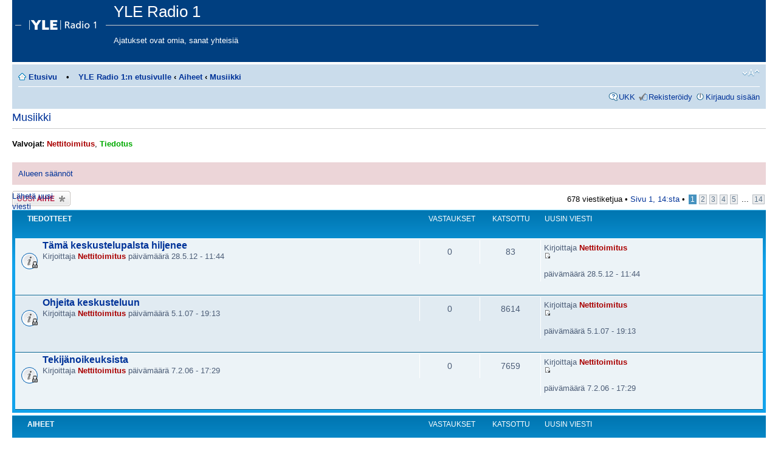

--- FILE ---
content_type: text/html
request_url: https://vintti.yle.fi/yle.fi/yleradio1/viewforum0d19.html?f=3&sid=220c086219ae2ca851fb70c05988eaf1
body_size: 10399
content:
<!DOCTYPE html PUBLIC "-//W3C//DTD XHTML 1.0 Strict//EN" "http://www.w3.org/TR/xhtml1/DTD/xhtml1-strict.dtd">
<html xmlns="http://www.w3.org/1999/xhtml" dir="ltr" lang="fi" xml:lang="fi">

<!-- Mirrored from chat.yle.fi/yleradio1/viewforum.php?f=3&sid=220c086219ae2ca851fb70c05988eaf1 by HTTrack Website Copier/3.x [XR&CO'2005], Mon, 25 Jun 2012 09:21:27 GMT -->
<!-- Added by HTTrack --><meta http-equiv="content-type" content="text/html;charset=UTF-8"><!-- /Added by HTTrack -->
<head>

<meta http-equiv="content-type" content="text/html; charset=UTF-8" />
<meta http-equiv="content-style-type" content="text/css" />
<meta http-equiv="content-language" content="fi" />
<meta http-equiv="imagetoolbar" content="no" />
<meta name="resource-type" content="document" />
<meta name="distribution" content="global" />
<meta name="copyright" content="2002-2006 phpBB Group" />
<meta name="keywords" content="" />
<meta name="description" content="" />
<title>YLE Radio 1 &bull; Näytä alue - Musiikki | Arkistoitu</title>

<!--
	phpBB style name: prosilver
	Based on style:   prosilver (this is the default phpBB3 style)
	Original author:  Tom Beddard ( http://www.subBlue.com/ )
	Modified by:      
	
	NOTE: This page was generated by phpBB, the free open-source bulletin board package.
	      The phpBB Group is not responsible for the content of this page and forum. For more information
	      about phpBB please visit http://www.phpbb.com
-->

<script type="text/javascript">
// <![CDATA[
	var jump_page = 'Laita haluamasi sivun numero:';
	var on_page = '1';
	var per_page = '50';
	var base_url = 'viewforum8f47.html?f=3&amp;st=0&amp;sk=t&amp;sd=d&amp;sid=220c086219ae2ca851fb70c05988eaf1';
	var style_cookie = 'phpBBstyle';
	var onload_functions = new Array();
	var onunload_functions = new Array();

	
	/**
	* Find a member
	*/
	function find_username()
	{
				return false;
	}

	/**
	* New function for handling multiple calls to window.onload and window.unload by pentapenguin
	*/
	window.onload = function()
	{
		for (i = 0; i <= onload_functions.length; i++)
		{
			eval(onload_functions[i]);
		}
	}

	window.onunload = function()
	{
		for (i = 0; i <= onunload_functions.length; i++)
		{
			eval(onunload_functions[i]);
		}
	}

// ]]>
</script>
<script type="text/javascript" src="styles/prosilver/template/styleswitcher.js"></script>
<script type="text/javascript" src="styles/prosilver/template/forum_fn.js"></script>

<link href="styles/prosilver/theme/print.css" rel="stylesheet" type="text/css" media="print" title="printonly" />
<link href="styled0f4.css" rel="stylesheet" type="text/css" media="screen, projection" />

<link href="styles/prosilver/theme/normal.css" rel="stylesheet" type="text/css" title="A" />
<link href="styles/prosilver/theme/medium.css" rel="alternate stylesheet" type="text/css" title="A+" />
<link href="styles/prosilver/theme/large.css" rel="alternate stylesheet" type="text/css" title="A++" />


</head>

<body id="phpbb" class="section-viewforum ltr">

<div id="wrap">
	<a id="top" name="top" accesskey="t"></a>
	<div id="page-header">
		<div class="headerbar">
			<div class="inner"><span class="corners-top"><span></span></span>

			<div id="site-description">
				<a href="indexd9c8.html?sid=220c086219ae2ca851fb70c05988eaf1" title="Etusivu" id="logo"><img src="styles/prosilver/imageset/site_logo.gif" width="139" height="52" alt="" title="" /></a>
				<h1>YLE Radio 1</h1>
				<p>Ajatukset ovat omia, sanat yhteisiä</p>
				<p style="display: none;"><a href="#start_here">Hyppää sisältöön</a></p>
			</div>

					<div id="search-box">
				<form action="http://chat.yle.fi/yleradio1/search.php?sid=220c086219ae2ca851fb70c05988eaf1" method="post" id="search">
				<fieldset>
					<input name="keywords" id="keywords" type="text" maxlength="128" title="Etsi avainsanoja" class="inputbox search" value="Etsi…" onclick="if(this.value=='Etsi…')this.value='';" onblur="if(this.value=='')this.value='Etsi…';" /> 
					<input class="button2" value="Etsi" type="submit" /><br />
					<a href="searchd9c8.html?sid=220c086219ae2ca851fb70c05988eaf1" title="Näytä tarkan haun vaihtoehdot">Tarkennettu haku</a> 				</fieldset>
				</form>
			</div>
		
			<span class="corners-bottom"><span></span></span></div>
		</div>

		<div class="navbar">
			<div class="inner"><span class="corners-top"><span></span></span>

			<ul class="linklist navlinks">
				<li class="icon-home"><a href="indexd9c8.html?sid=220c086219ae2ca851fb70c05988eaf1" accesskey="h">Etusivu</a> &ensp; &bull; &ensp; <a href="http://www.yleradio1.fi/">YLE Radio 1:n etusivulle</A><!-- &ensp; &bull; &ensp; <a href="http://blogit.yleradio1.yle.fi/">YLE Radio 1 - Blogit</A> --> <strong>&#8249;</strong> <a href="viewforum9810.html?f=9&amp;sid=220c086219ae2ca851fb70c05988eaf1">Aiheet</a> <strong>&#8249;</strong> <a href="viewforum0d19.html?f=3&amp;sid=220c086219ae2ca851fb70c05988eaf1">Musiikki</a></li>

				<li class="rightside"><a href="#" onclick="fontsizeup(); return false;" class="fontsize" title="Muuta fontin kokoa">Muuta fontin kokoa</a></li>

							</ul>

			
			<ul class="linklist rightside">
				<li class="icon-faq"><a href="faqd9c8.html?sid=220c086219ae2ca851fb70c05988eaf1" title="Usein kysytty�">UKK</a></li>
				<li class="icon-register"><a href="ucp139c.html?mode=register&amp;sid=220c086219ae2ca851fb70c05988eaf1">Rekisteröidy</a></li>					<li class="icon-logout"><a href="ucp5c95.html?mode=login&amp;sid=220c086219ae2ca851fb70c05988eaf1" title="Kirjaudu sisään" accesskey="l">Kirjaudu sisään</a></li>
							</ul>

			<span class="corners-bottom"><span></span></span></div>
		</div>

	</div>

	<a name="start_here"></a>
	<div id="page-body">
		
		 <h2><a href="viewforum7df4.html?f=3&amp;st=0&amp;sk=t&amp;sd=d&amp;start=0&amp;sid=220c086219ae2ca851fb70c05988eaf1">Musiikki</a></h2>

<p>
	<!-- NOTE: remove the style="display: none" when you want to have the forum description on the forum body --><span style="display: none">Musiikista ja Radio 1:n musiikkiohjelmista<br /></span><strong>Valvojat:</strong> <a href="memberliste711.html?mode=viewprofile&amp;sid=220c086219ae2ca851fb70c05988eaf1&amp;u=13" style="color: #AA0000;" class="username-coloured">Nettitoimitus</a>, <a href="memberlistb389.html?mode=viewprofile&amp;sid=220c086219ae2ca851fb70c05988eaf1&amp;u=43" style="color: #00AA00;" class="username-coloured">Tiedotus</a></p>
	<div class="rules">
		<div class="inner"><span class="corners-top"><span></span></span>

					<a href="viewtopic9922.html?f=1&amp;t=2893&amp;sid=8958">Alueen säännöt</a>
		
		<span class="corners-bottom"><span></span></span></div>
	</div>
	<div class="topic-actions" >

			<div class="buttons">
			<div class="post-icon"><a href="postingaf1d.html?mode=post&amp;f=3&amp;sid=220c086219ae2ca851fb70c05988eaf1" title="Lähetä uusi viesti"><span></span>Lähetä uusi viesti</a></div>
		</div>
			<div class="search-box">
			<form method="post" id="forum-search" action="http://chat.yle.fi/yleradio1/search.php?fid[]=3&amp;sid=220c086219ae2ca851fb70c05988eaf1">	
			<fieldset>
				<input class="inputbox search tiny" type="text" name="keywords" id="search_keywords" size="20" value="Etsi tältä alueelta" onclick="if (this.value == 'Etsi tältä alueelta') this.value = '';" onblur="if (this.value == '') this.value = 'Etsi tältä alueelta';" />
				<input class="button2" type="submit" value="Etsi" />	
				<input type="hidden" value="3" name="fid[]" />
			</fieldset>
			</form>
		</div>
			<div class="pagination">
			678 viestiketjua &bull; <a href="#" onclick="jumpto(); return false;" title="Paina hyp�t�ksesi sivulle...">Sivu <strong>1</strong>, <strong>14</strong>:sta</a> &bull; <span><strong>1</strong><span class="page-sep">, </span><a href="viewforume74d.html?f=3&amp;st=0&amp;sk=t&amp;sd=d&amp;sid=220c086219ae2ca851fb70c05988eaf1&amp;start=50">2</a><span class="page-sep">, </span><a href="viewforumd335.html?f=3&amp;st=0&amp;sk=t&amp;sd=d&amp;sid=220c086219ae2ca851fb70c05988eaf1&amp;start=100">3</a><span class="page-sep">, </span><a href="viewforum8c98.html?f=3&amp;st=0&amp;sk=t&amp;sd=d&amp;sid=220c086219ae2ca851fb70c05988eaf1&amp;start=150">4</a><span class="page-sep">, </span><a href="viewforum6b84.html?f=3&amp;st=0&amp;sk=t&amp;sd=d&amp;sid=220c086219ae2ca851fb70c05988eaf1&amp;start=200">5</a> ... <a href="viewforumd0e2.html?f=3&amp;st=0&amp;sk=t&amp;sd=d&amp;sid=220c086219ae2ca851fb70c05988eaf1&amp;start=650">14</a></span>		</div>
	
	</div>
		<div class="forumbg announcement">
		<div class="inner"><span class="corners-top"><span></span></span>
		<ul class="topiclist">
			<li class="header">
				<dl class="icon">
					<dt>Tiedotteet</dt>
					<dd class="posts">Vastaukset</dd>
					<dd class="views">Katsottu</dd>
					<dd class="lastpost"><span>Uusin viesti</span></dd>
				</dl>
			</li>
		</ul>
		<ul class="topiclist topics">
		
		<li class="row bg1">
			<dl class="icon" style="background-image: url(styles/prosilver/imageset/announce_read_locked.gif); background-repeat: no-repeat;">
				<dt style="" title="Tämä viestiketju on lukittu. Et voi vastata tai muokata viestejäsi"><a href="viewtopic5093.html?f=3&amp;t=9715&amp;sid=220c086219ae2ca851fb70c05988eaf1" class="topictitle">Tämä keskustelupalsta hiljenee</a>
					<br />
					Kirjoittaja <a href="memberliste711.html?mode=viewprofile&amp;sid=220c086219ae2ca851fb70c05988eaf1&amp;u=13" style="color: #AA0000;" class="username-coloured">Nettitoimitus</a> päivämäärä 28.5.12 - 11:44 
				</dt>
				<dd class="posts">0 <dfn>Vastaukset</dfn></dd>
				<dd class="views">83 <dfn>Katsottu</dfn></dd>
				<dd class="lastpost"><span><dfn>Uusin viesti </dfn>Kirjoittaja <a href="memberliste711.html?mode=viewprofile&amp;sid=220c086219ae2ca851fb70c05988eaf1&amp;u=13" style="color: #AA0000;" class="username-coloured">Nettitoimitus</a>					<a href="viewtopic41d4.html?f=3&amp;t=9715&amp;sid=220c086219ae2ca851fb70c05988eaf1&amp;p=75055#p75055"><img src="styles/prosilver/imageset/icon_topic_latest.gif" width="11" height="9" alt="Näytä viimeisin viesti" title="Näytä viimeisin viesti" /></a> <br />päivämäärä 28.5.12 - 11:44</span>
				</dd>
			</dl>
		</li>

		
		<li class="row bg2">
			<dl class="icon" style="background-image: url(styles/prosilver/imageset/announce_read_locked.gif); background-repeat: no-repeat;">
				<dt style="" title="Tämä viestiketju on lukittu. Et voi vastata tai muokata viestejäsi"><a href="viewtopicf387.html?f=3&amp;t=2893&amp;sid=220c086219ae2ca851fb70c05988eaf1" class="topictitle">Ohjeita keskusteluun</a>
					<br />
					Kirjoittaja <a href="memberliste711.html?mode=viewprofile&amp;sid=220c086219ae2ca851fb70c05988eaf1&amp;u=13" style="color: #AA0000;" class="username-coloured">Nettitoimitus</a> päivämäärä 5.1.07 - 19:13 
				</dt>
				<dd class="posts">0 <dfn>Vastaukset</dfn></dd>
				<dd class="views">8614 <dfn>Katsottu</dfn></dd>
				<dd class="lastpost"><span><dfn>Uusin viesti </dfn>Kirjoittaja <a href="memberliste711.html?mode=viewprofile&amp;sid=220c086219ae2ca851fb70c05988eaf1&amp;u=13" style="color: #AA0000;" class="username-coloured">Nettitoimitus</a>					<a href="viewtopic7b9e.html?f=3&amp;t=2893&amp;sid=220c086219ae2ca851fb70c05988eaf1&amp;p=36074#p36074"><img src="styles/prosilver/imageset/icon_topic_latest.gif" width="11" height="9" alt="Näytä viimeisin viesti" title="Näytä viimeisin viesti" /></a> <br />päivämäärä 5.1.07 - 19:13</span>
				</dd>
			</dl>
		</li>

		
		<li class="row bg1">
			<dl class="icon" style="background-image: url(styles/prosilver/imageset/announce_read_locked.gif); background-repeat: no-repeat;">
				<dt style="" title="Tämä viestiketju on lukittu. Et voi vastata tai muokata viestejäsi"><a href="viewtopiccd79.html?f=3&amp;t=2231&amp;sid=220c086219ae2ca851fb70c05988eaf1" class="topictitle">Tekijänoikeuksista</a>
					<br />
					Kirjoittaja <a href="memberliste711.html?mode=viewprofile&amp;sid=220c086219ae2ca851fb70c05988eaf1&amp;u=13" style="color: #AA0000;" class="username-coloured">Nettitoimitus</a> päivämäärä 7.2.06 - 17:29 
				</dt>
				<dd class="posts">0 <dfn>Vastaukset</dfn></dd>
				<dd class="views">7659 <dfn>Katsottu</dfn></dd>
				<dd class="lastpost"><span><dfn>Uusin viesti </dfn>Kirjoittaja <a href="memberliste711.html?mode=viewprofile&amp;sid=220c086219ae2ca851fb70c05988eaf1&amp;u=13" style="color: #AA0000;" class="username-coloured">Nettitoimitus</a>					<a href="viewtopic5903.html?f=3&amp;t=2231&amp;sid=220c086219ae2ca851fb70c05988eaf1&amp;p=23301#p23301"><img src="styles/prosilver/imageset/icon_topic_latest.gif" width="11" height="9" alt="Näytä viimeisin viesti" title="Näytä viimeisin viesti" /></a> <br />päivämäärä 7.2.06 - 17:29</span>
				</dd>
			</dl>
		</li>

			</ul>
		<span class="corners-bottom"><span></span></span></div>
	</div>
			<div class="forumbg">
		<div class="inner"><span class="corners-top"><span></span></span>
		<ul class="topiclist">
			<li class="header">
				<dl class="icon">
					<dt>Aiheet</dt>
					<dd class="posts">Vastaukset</dd>
					<dd class="views">Katsottu</dd>
					<dd class="lastpost"><span>Uusin viesti</span></dd>
				</dl>
			</li>
		</ul>
		<ul class="topiclist topics">
		
		<li class="row bg2">
			<dl class="icon" style="background-image: url(styles/prosilver/imageset/topic_read.gif); background-repeat: no-repeat;">
				<dt style="" title="Ei uusia viestejä"><a href="viewtopic242a.html?f=3&amp;t=1662&amp;sid=220c086219ae2ca851fb70c05988eaf1" class="topictitle">Kesä tulee</a>
					<br />
					Kirjoittaja <a href="memberliste06c.html?mode=viewprofile&amp;sid=220c086219ae2ca851fb70c05988eaf1&amp;u=153">ite vierailija reiska</a> päivämäärä 27.5.05 - 15:12 
				</dt>
				<dd class="posts">11 <dfn>Vastaukset</dfn></dd>
				<dd class="views">1144 <dfn>Katsottu</dfn></dd>
				<dd class="lastpost"><span><dfn>Uusin viesti </dfn>Kirjoittaja <a href="memberlist29c2.html?mode=viewprofile&amp;sid=220c086219ae2ca851fb70c05988eaf1&amp;u=1304">humalainen</a>					<a href="viewtopic660b.html?f=3&amp;t=1662&amp;sid=220c086219ae2ca851fb70c05988eaf1&amp;p=75169#p75169"><img src="styles/prosilver/imageset/icon_topic_latest.gif" width="11" height="9" alt="Näytä viimeisin viesti" title="Näytä viimeisin viesti" /></a> <br />päivämäärä 14.6.12 - 18:04</span>
				</dd>
			</dl>
		</li>

		
		<li class="row bg1">
			<dl class="icon" style="background-image: url(styles/prosilver/imageset/topic_read_hot.gif); background-repeat: no-repeat;">
				<dt style="" title="Ei uusia viestejä"><a href="viewtopicacf8.html?f=3&amp;t=541&amp;sid=220c086219ae2ca851fb70c05988eaf1" class="topictitle">RSO:n konsertti radiossa</a>
					<br />
					<strong class="pagination"><span><a href="viewtopicae83.html?f=3&amp;t=541&amp;sid=220c086219ae2ca851fb70c05988eaf1&amp;start=0">1</a> ... <a href="viewtopic3e09.html?f=3&amp;t=541&amp;sid=220c086219ae2ca851fb70c05988eaf1&amp;start=270">19</a><span class="page-sep">, </span><a href="viewtopic8dae.html?f=3&amp;t=541&amp;sid=220c086219ae2ca851fb70c05988eaf1&amp;start=285">20</a><span class="page-sep">, </span><a href="viewtopic5ec3.html?f=3&amp;t=541&amp;sid=220c086219ae2ca851fb70c05988eaf1&amp;start=300">21</a></span></strong>Kirjoittaja Vieras päivämäärä 25.9.03 - 22:22 
				</dt>
				<dd class="posts">310 <dfn>Vastaukset</dfn></dd>
				<dd class="views">90490 <dfn>Katsottu</dfn></dd>
				<dd class="lastpost"><span><dfn>Uusin viesti </dfn>Kirjoittaja <a href="memberlist29c2.html?mode=viewprofile&amp;sid=220c086219ae2ca851fb70c05988eaf1&amp;u=1304">humalainen</a>					<a href="viewtopicae32.html?f=3&amp;t=541&amp;sid=220c086219ae2ca851fb70c05988eaf1&amp;p=75136#p75136"><img src="styles/prosilver/imageset/icon_topic_latest.gif" width="11" height="9" alt="Näytä viimeisin viesti" title="Näytä viimeisin viesti" /></a> <br />päivämäärä 8.6.12 - 17:50</span>
				</dd>
			</dl>
		</li>

		
		<li class="row bg2">
			<dl class="icon" style="background-image: url(styles/prosilver/imageset/topic_read.gif); background-repeat: no-repeat;">
				<dt style="" title="Ei uusia viestejä"><a href="viewtopiceb1a.html?f=3&amp;t=4230&amp;sid=220c086219ae2ca851fb70c05988eaf1" class="topictitle">Museomusiikki</a>
					<br />
					<strong class="pagination"><span><a href="viewtopicfa5e.html?f=3&amp;t=4230&amp;sid=220c086219ae2ca851fb70c05988eaf1&amp;start=0">1</a><span class="page-sep">, </span><a href="viewtopic51e1.html?f=3&amp;t=4230&amp;sid=220c086219ae2ca851fb70c05988eaf1&amp;start=15">2</a></span></strong>Kirjoittaja <a href="memberlist6db0.html?mode=viewprofile&amp;sid=220c086219ae2ca851fb70c05988eaf1&amp;u=1176">lgrohn</a> päivämäärä 12.9.11 - 7:42 
				</dt>
				<dd class="posts">16 <dfn>Vastaukset</dfn></dd>
				<dd class="views">378 <dfn>Katsottu</dfn></dd>
				<dd class="lastpost"><span><dfn>Uusin viesti </dfn>Kirjoittaja <a href="memberlist29c2.html?mode=viewprofile&amp;sid=220c086219ae2ca851fb70c05988eaf1&amp;u=1304">humalainen</a>					<a href="viewtopic1099.html?f=3&amp;t=4230&amp;sid=220c086219ae2ca851fb70c05988eaf1&amp;p=75132#p75132"><img src="styles/prosilver/imageset/icon_topic_latest.gif" width="11" height="9" alt="Näytä viimeisin viesti" title="Näytä viimeisin viesti" /></a> <br />päivämäärä 8.6.12 - 16:54</span>
				</dd>
			</dl>
		</li>

		
		<li class="row bg1">
			<dl class="icon" style="background-image: url(styles/prosilver/imageset/topic_read_hot.gif); background-repeat: no-repeat;">
				<dt style="" title="Ei uusia viestejä"><a href="viewtopic831b.html?f=3&amp;t=394&amp;sid=220c086219ae2ca851fb70c05988eaf1" class="topictitle">Euroviisut</a>
					<br />
					<strong class="pagination"><span><a href="viewtopicf1c5.html?f=3&amp;t=394&amp;sid=220c086219ae2ca851fb70c05988eaf1&amp;start=0">1</a> ... <a href="viewtopic2455.html?f=3&amp;t=394&amp;sid=220c086219ae2ca851fb70c05988eaf1&amp;start=105">8</a><span class="page-sep">, </span><a href="viewtopic0912.html?f=3&amp;t=394&amp;sid=220c086219ae2ca851fb70c05988eaf1&amp;start=120">9</a><span class="page-sep">, </span><a href="viewtopicaf00.html?f=3&amp;t=394&amp;sid=220c086219ae2ca851fb70c05988eaf1&amp;start=135">10</a></span></strong>Kirjoittaja Vieras päivämäärä 25.9.03 - 15:44 
				</dt>
				<dd class="posts">147 <dfn>Vastaukset</dfn></dd>
				<dd class="views">25172 <dfn>Katsottu</dfn></dd>
				<dd class="lastpost"><span><dfn>Uusin viesti </dfn>Kirjoittaja <a href="memberlistff30.html?mode=viewprofile&amp;sid=220c086219ae2ca851fb70c05988eaf1&amp;u=219">k-meleon</a>					<a href="viewtopic88bf.html?f=3&amp;t=394&amp;sid=220c086219ae2ca851fb70c05988eaf1&amp;p=75108#p75108"><img src="styles/prosilver/imageset/icon_topic_latest.gif" width="11" height="9" alt="Näytä viimeisin viesti" title="Näytä viimeisin viesti" /></a> <br />päivämäärä 3.6.12 - 20:57</span>
				</dd>
			</dl>
		</li>

		
		<li class="row bg2">
			<dl class="icon" style="background-image: url(styles/prosilver/imageset/topic_read.gif); background-repeat: no-repeat;">
				<dt style="" title="Ei uusia viestejä"><a href="viewtopic6ef9.html?f=3&amp;t=9702&amp;sid=220c086219ae2ca851fb70c05988eaf1" class="topictitle">oopperan  problematiikkaa</a>
					<br />
					Kirjoittaja <a href="memberlist29c2.html?mode=viewprofile&amp;sid=220c086219ae2ca851fb70c05988eaf1&amp;u=1304">humalainen</a> päivämäärä 19.3.12 - 19:57 
				</dt>
				<dd class="posts">4 <dfn>Vastaukset</dfn></dd>
				<dd class="views">152 <dfn>Katsottu</dfn></dd>
				<dd class="lastpost"><span><dfn>Uusin viesti </dfn>Kirjoittaja <a href="memberliste06c.html?mode=viewprofile&amp;sid=220c086219ae2ca851fb70c05988eaf1&amp;u=153">ite vierailija reiska</a>					<a href="viewtopicf0f3.html?f=3&amp;t=9702&amp;sid=220c086219ae2ca851fb70c05988eaf1&amp;p=75098#p75098"><img src="styles/prosilver/imageset/icon_topic_latest.gif" width="11" height="9" alt="Näytä viimeisin viesti" title="Näytä viimeisin viesti" /></a> <br />päivämäärä 2.6.12 - 13:10</span>
				</dd>
			</dl>
		</li>

		
		<li class="row bg1">
			<dl class="icon" style="background-image: url(styles/prosilver/imageset/topic_read.gif); background-repeat: no-repeat;">
				<dt style="" title="Ei uusia viestejä"><a href="viewtopica391.html?f=3&amp;t=3413&amp;sid=220c086219ae2ca851fb70c05988eaf1" class="topictitle">Ns. musiikin tohtorit</a>
					<br />
					<strong class="pagination"><span><a href="viewtopicc2aa.html?f=3&amp;t=3413&amp;sid=220c086219ae2ca851fb70c05988eaf1&amp;start=0">1</a><span class="page-sep">, </span><a href="viewtopic9be5.html?f=3&amp;t=3413&amp;sid=220c086219ae2ca851fb70c05988eaf1&amp;start=15">2</a></span></strong>Kirjoittaja <a href="memberlist6db0.html?mode=viewprofile&amp;sid=220c086219ae2ca851fb70c05988eaf1&amp;u=1176">lgrohn</a> päivämäärä 8.8.08 - 10:12 
				</dt>
				<dd class="posts">17 <dfn>Vastaukset</dfn></dd>
				<dd class="views">1194 <dfn>Katsottu</dfn></dd>
				<dd class="lastpost"><span><dfn>Uusin viesti </dfn>Kirjoittaja <a href="memberlist29c2.html?mode=viewprofile&amp;sid=220c086219ae2ca851fb70c05988eaf1&amp;u=1304">humalainen</a>					<a href="viewtopic7adb.html?f=3&amp;t=3413&amp;sid=220c086219ae2ca851fb70c05988eaf1&amp;p=75035#p75035"><img src="styles/prosilver/imageset/icon_topic_latest.gif" width="11" height="9" alt="Näytä viimeisin viesti" title="Näytä viimeisin viesti" /></a> <br />päivämäärä 23.5.12 - 18:09</span>
				</dd>
			</dl>
		</li>

		
		<li class="row bg2">
			<dl class="icon" style="background-image: url(styles/prosilver/imageset/topic_read.gif); background-repeat: no-repeat;">
				<dt style="" title="Ei uusia viestejä"><a href="viewtopic8497.html?f=3&amp;t=1707&amp;sid=220c086219ae2ca851fb70c05988eaf1" class="topictitle">Suurimmat lied-tulkit</a>
					<br />
					<strong class="pagination"><span><a href="viewtopic106f.html?f=3&amp;t=1707&amp;sid=220c086219ae2ca851fb70c05988eaf1&amp;start=0">1</a><span class="page-sep">, </span><a href="viewtopic9e4c.html?f=3&amp;t=1707&amp;sid=220c086219ae2ca851fb70c05988eaf1&amp;start=15">2</a></span></strong>Kirjoittaja <a href="memberlist08cd.html?mode=viewprofile&amp;sid=220c086219ae2ca851fb70c05988eaf1&amp;u=418">yoha</a> päivämäärä 28.6.05 - 12:01 
				</dt>
				<dd class="posts">17 <dfn>Vastaukset</dfn></dd>
				<dd class="views">3661 <dfn>Katsottu</dfn></dd>
				<dd class="lastpost"><span><dfn>Uusin viesti </dfn>Kirjoittaja <a href="memberlist29c2.html?mode=viewprofile&amp;sid=220c086219ae2ca851fb70c05988eaf1&amp;u=1304">humalainen</a>					<a href="viewtopic8550.html?f=3&amp;t=1707&amp;sid=220c086219ae2ca851fb70c05988eaf1&amp;p=75033#p75033"><img src="styles/prosilver/imageset/icon_topic_latest.gif" width="11" height="9" alt="Näytä viimeisin viesti" title="Näytä viimeisin viesti" /></a> <br />päivämäärä 23.5.12 - 17:40</span>
				</dd>
			</dl>
		</li>

		
		<li class="row bg1">
			<dl class="icon" style="background-image: url(styles/prosilver/imageset/topic_read.gif); background-repeat: no-repeat;">
				<dt style="" title="Ei uusia viestejä"><a href="viewtopic8b16.html?f=3&amp;t=2833&amp;sid=220c086219ae2ca851fb70c05988eaf1" class="topictitle">Elvis, Beatles, Tom Jones ym.</a>
					<br />
					<strong class="pagination"><span><a href="viewtopicc6dd.html?f=3&amp;t=2833&amp;sid=220c086219ae2ca851fb70c05988eaf1&amp;start=0">1</a><span class="page-sep">, </span><a href="viewtopicefa9.html?f=3&amp;t=2833&amp;sid=220c086219ae2ca851fb70c05988eaf1&amp;start=15">2</a></span></strong>Kirjoittaja <a href="memberlist20f0.html?mode=viewprofile&amp;sid=220c086219ae2ca851fb70c05988eaf1&amp;u=1290">TALIKKO</a> päivämäärä 10.12.06 - 11:29 
				</dt>
				<dd class="posts">15 <dfn>Vastaukset</dfn></dd>
				<dd class="views">3676 <dfn>Katsottu</dfn></dd>
				<dd class="lastpost"><span><dfn>Uusin viesti </dfn>Kirjoittaja <a href="memberliste06c.html?mode=viewprofile&amp;sid=220c086219ae2ca851fb70c05988eaf1&amp;u=153">ite vierailija reiska</a>					<a href="viewtopicc138.html?f=3&amp;t=2833&amp;sid=220c086219ae2ca851fb70c05988eaf1&amp;p=74933#p74933"><img src="styles/prosilver/imageset/icon_topic_latest.gif" width="11" height="9" alt="Näytä viimeisin viesti" title="Näytä viimeisin viesti" /></a> <br />päivämäärä 9.5.12 - 11:29</span>
				</dd>
			</dl>
		</li>

		
		<li class="row bg2">
			<dl class="icon" style="background-image: url(styles/prosilver/imageset/topic_read.gif); background-repeat: no-repeat;">
				<dt style="" title="Ei uusia viestejä"><a href="viewtopic5124.html?f=3&amp;t=1965&amp;sid=220c086219ae2ca851fb70c05988eaf1" class="topictitle">Fiiliksiä á la Einojuhani Rautavaara&amp;co.</a>
					<br />
					<strong class="pagination"><span><a href="viewtopic747f.html?f=3&amp;t=1965&amp;sid=220c086219ae2ca851fb70c05988eaf1&amp;start=0">1</a><span class="page-sep">, </span><a href="viewtopica6a9.html?f=3&amp;t=1965&amp;sid=220c086219ae2ca851fb70c05988eaf1&amp;start=15">2</a></span></strong>Kirjoittaja <a href="memberlist6394.html?mode=viewprofile&amp;sid=220c086219ae2ca851fb70c05988eaf1&amp;u=34">moxu</a> päivämäärä 10.11.05 - 15:28 
				</dt>
				<dd class="posts">18 <dfn>Vastaukset</dfn></dd>
				<dd class="views">2885 <dfn>Katsottu</dfn></dd>
				<dd class="lastpost"><span><dfn>Uusin viesti </dfn>Kirjoittaja <a href="memberlist29c2.html?mode=viewprofile&amp;sid=220c086219ae2ca851fb70c05988eaf1&amp;u=1304">humalainen</a>					<a href="viewtopice789.html?f=3&amp;t=1965&amp;sid=220c086219ae2ca851fb70c05988eaf1&amp;p=74836#p74836"><img src="styles/prosilver/imageset/icon_topic_latest.gif" width="11" height="9" alt="Näytä viimeisin viesti" title="Näytä viimeisin viesti" /></a> <br />päivämäärä 24.4.12 - 19:57</span>
				</dd>
			</dl>
		</li>

		
		<li class="row bg1">
			<dl class="icon" style="background-image: url(styles/prosilver/imageset/topic_read.gif); background-repeat: no-repeat;">
				<dt style="" title="Ei uusia viestejä"><a href="viewtopic805c.html?f=3&amp;t=9708&amp;sid=220c086219ae2ca851fb70c05988eaf1" class="topictitle">Akustiikka Helsingin kirkoissa ja muissa saleissa?</a>
					<br />
					Kirjoittaja <a href="memberlistea2a.html?mode=viewprofile&amp;sid=220c086219ae2ca851fb70c05988eaf1&amp;u=53">LiisaH</a> päivämäärä 6.4.12 - 22:59 
				</dt>
				<dd class="posts">1 <dfn>Vastaukset</dfn></dd>
				<dd class="views">110 <dfn>Katsottu</dfn></dd>
				<dd class="lastpost"><span><dfn>Uusin viesti </dfn>Kirjoittaja <a href="memberlist6394.html?mode=viewprofile&amp;sid=220c086219ae2ca851fb70c05988eaf1&amp;u=34">moxu</a>					<a href="viewtopic8909.html?f=3&amp;t=9708&amp;sid=220c086219ae2ca851fb70c05988eaf1&amp;p=74798#p74798"><img src="styles/prosilver/imageset/icon_topic_latest.gif" width="11" height="9" alt="Näytä viimeisin viesti" title="Näytä viimeisin viesti" /></a> <br />päivämäärä 16.4.12 - 14:32</span>
				</dd>
			</dl>
		</li>

		
		<li class="row bg2">
			<dl class="icon" style="background-image: url(styles/prosilver/imageset/topic_read.gif); background-repeat: no-repeat;">
				<dt style="" title="Ei uusia viestejä"><a href="viewtopic8bbc.html?f=3&amp;t=9710&amp;sid=220c086219ae2ca851fb70c05988eaf1" class="topictitle">tivolisäveltäjät</a>
					<br />
					Kirjoittaja <a href="memberlist29c2.html?mode=viewprofile&amp;sid=220c086219ae2ca851fb70c05988eaf1&amp;u=1304">humalainen</a> päivämäärä 10.4.12 - 19:56 
				</dt>
				<dd class="posts">0 <dfn>Vastaukset</dfn></dd>
				<dd class="views">72 <dfn>Katsottu</dfn></dd>
				<dd class="lastpost"><span><dfn>Uusin viesti </dfn>Kirjoittaja <a href="memberlist29c2.html?mode=viewprofile&amp;sid=220c086219ae2ca851fb70c05988eaf1&amp;u=1304">humalainen</a>					<a href="viewtopicb960.html?f=3&amp;t=9710&amp;sid=220c086219ae2ca851fb70c05988eaf1&amp;p=74781#p74781"><img src="styles/prosilver/imageset/icon_topic_latest.gif" width="11" height="9" alt="Näytä viimeisin viesti" title="Näytä viimeisin viesti" /></a> <br />päivämäärä 10.4.12 - 19:56</span>
				</dd>
			</dl>
		</li>

		
		<li class="row bg1">
			<dl class="icon" style="background-image: url(styles/prosilver/imageset/topic_read.gif); background-repeat: no-repeat;">
				<dt style="" title="Ei uusia viestejä"><a href="viewtopic9471.html?f=3&amp;t=9700&amp;sid=220c086219ae2ca851fb70c05988eaf1" class="topictitle">onko popmusiikki homoeroottista?</a>
					<br />
					Kirjoittaja <a href="memberlist29c2.html?mode=viewprofile&amp;sid=220c086219ae2ca851fb70c05988eaf1&amp;u=1304">humalainen</a> päivämäärä 7.3.12 - 18:10 
				</dt>
				<dd class="posts">11 <dfn>Vastaukset</dfn></dd>
				<dd class="views">216 <dfn>Katsottu</dfn></dd>
				<dd class="lastpost"><span><dfn>Uusin viesti </dfn>Kirjoittaja <a href="memberlist29c2.html?mode=viewprofile&amp;sid=220c086219ae2ca851fb70c05988eaf1&amp;u=1304">humalainen</a>					<a href="viewtopic2ab0.html?f=3&amp;t=9700&amp;sid=220c086219ae2ca851fb70c05988eaf1&amp;p=74778#p74778"><img src="styles/prosilver/imageset/icon_topic_latest.gif" width="11" height="9" alt="Näytä viimeisin viesti" title="Näytä viimeisin viesti" /></a> <br />päivämäärä 10.4.12 - 19:09</span>
				</dd>
			</dl>
		</li>

		
		<li class="row bg2">
			<dl class="icon" style="background-image: url(styles/prosilver/imageset/topic_read.gif); background-repeat: no-repeat;">
				<dt style="" title="Ei uusia viestejä"><a href="viewtopic8dd5.html?f=3&amp;t=9707&amp;sid=220c086219ae2ca851fb70c05988eaf1" class="topictitle">viimeinen romantikko</a>
					<br />
					Kirjoittaja <a href="memberlist29c2.html?mode=viewprofile&amp;sid=220c086219ae2ca851fb70c05988eaf1&amp;u=1304">humalainen</a> päivämäärä 5.4.12 - 17:24 
				</dt>
				<dd class="posts">1 <dfn>Vastaukset</dfn></dd>
				<dd class="views">63 <dfn>Katsottu</dfn></dd>
				<dd class="lastpost"><span><dfn>Uusin viesti </dfn>Kirjoittaja <a href="memberlist29c2.html?mode=viewprofile&amp;sid=220c086219ae2ca851fb70c05988eaf1&amp;u=1304">humalainen</a>					<a href="viewtopicb791.html?f=3&amp;t=9707&amp;sid=220c086219ae2ca851fb70c05988eaf1&amp;p=74757#p74757"><img src="styles/prosilver/imageset/icon_topic_latest.gif" width="11" height="9" alt="Näytä viimeisin viesti" title="Näytä viimeisin viesti" /></a> <br />päivämäärä 5.4.12 - 17:47</span>
				</dd>
			</dl>
		</li>

		
		<li class="row bg1">
			<dl class="icon" style="background-image: url(styles/prosilver/imageset/topic_read.gif); background-repeat: no-repeat;">
				<dt style="" title="Ei uusia viestejä"><a href="viewtopic7515-2.html?f=3&amp;t=9688&amp;sid=220c086219ae2ca851fb70c05988eaf1" class="topictitle">Näistä levyistä en luovu</a>
					<br />
					Kirjoittaja <a href="memberlist6db0.html?mode=viewprofile&amp;sid=220c086219ae2ca851fb70c05988eaf1&amp;u=1176">lgrohn</a> päivämäärä 5.2.12 - 8:37 
				</dt>
				<dd class="posts">3 <dfn>Vastaukset</dfn></dd>
				<dd class="views">204 <dfn>Katsottu</dfn></dd>
				<dd class="lastpost"><span><dfn>Uusin viesti </dfn>Kirjoittaja <a href="memberlist75ae.html?mode=viewprofile&amp;sid=220c086219ae2ca851fb70c05988eaf1&amp;u=2738">henrytam</a>					<a href="viewtopic03d8.html?f=3&amp;t=9688&amp;sid=220c086219ae2ca851fb70c05988eaf1&amp;p=74727#p74727"><img src="styles/prosilver/imageset/icon_topic_latest.gif" width="11" height="9" alt="Näytä viimeisin viesti" title="Näytä viimeisin viesti" /></a> <br />päivämäärä 1.4.12 - 15:32</span>
				</dd>
			</dl>
		</li>

		
		<li class="row bg2">
			<dl class="icon" style="background-image: url(styles/prosilver/imageset/topic_read.gif); background-repeat: no-repeat;">
				<dt style="" title="Ei uusia viestejä"><a href="viewtopicc033.html?f=3&amp;t=9703&amp;sid=220c086219ae2ca851fb70c05988eaf1" class="topictitle">työ kontra intohimot</a>
					<br />
					Kirjoittaja <a href="memberlist29c2.html?mode=viewprofile&amp;sid=220c086219ae2ca851fb70c05988eaf1&amp;u=1304">humalainen</a> päivämäärä 28.3.12 - 17:00 
				</dt>
				<dd class="posts">3 <dfn>Vastaukset</dfn></dd>
				<dd class="views">99 <dfn>Katsottu</dfn></dd>
				<dd class="lastpost"><span><dfn>Uusin viesti </dfn>Kirjoittaja <a href="memberlist29c2.html?mode=viewprofile&amp;sid=220c086219ae2ca851fb70c05988eaf1&amp;u=1304">humalainen</a>					<a href="viewtopicc75a.html?f=3&amp;t=9703&amp;sid=220c086219ae2ca851fb70c05988eaf1&amp;p=74724#p74724"><img src="styles/prosilver/imageset/icon_topic_latest.gif" width="11" height="9" alt="Näytä viimeisin viesti" title="Näytä viimeisin viesti" /></a> <br />päivämäärä 31.3.12 - 17:56</span>
				</dd>
			</dl>
		</li>

		
		<li class="row bg1">
			<dl class="icon" style="background-image: url(styles/prosilver/imageset/topic_read_hot.gif); background-repeat: no-repeat;">
				<dt style="" title="Ei uusia viestejä"><a href="viewtopic50e3.html?f=3&amp;t=2909&amp;sid=220c086219ae2ca851fb70c05988eaf1" class="topictitle">Välilevyjä!</a>
					<br />
					<strong class="pagination"><span><a href="viewtopicd3d3.html?f=3&amp;t=2909&amp;sid=220c086219ae2ca851fb70c05988eaf1&amp;start=0">1</a> ... <a href="viewtopicd246.html?f=3&amp;t=2909&amp;sid=220c086219ae2ca851fb70c05988eaf1&amp;start=60">5</a><span class="page-sep">, </span><a href="viewtopic491d.html?f=3&amp;t=2909&amp;sid=220c086219ae2ca851fb70c05988eaf1&amp;start=75">6</a><span class="page-sep">, </span><a href="viewtopic8b23.html?f=3&amp;t=2909&amp;sid=220c086219ae2ca851fb70c05988eaf1&amp;start=90">7</a></span></strong>Kirjoittaja <a href="memberliste624.html?mode=viewprofile&amp;sid=220c086219ae2ca851fb70c05988eaf1&amp;u=480">puuhaaja</a> päivämäärä 16.1.07 - 0:34 
				</dt>
				<dd class="posts">91 <dfn>Vastaukset</dfn></dd>
				<dd class="views">16023 <dfn>Katsottu</dfn></dd>
				<dd class="lastpost"><span><dfn>Uusin viesti </dfn>Kirjoittaja <a href="memberlist29c2.html?mode=viewprofile&amp;sid=220c086219ae2ca851fb70c05988eaf1&amp;u=1304">humalainen</a>					<a href="viewtopic15dc.html?f=3&amp;t=2909&amp;sid=220c086219ae2ca851fb70c05988eaf1&amp;p=74671#p74671"><img src="styles/prosilver/imageset/icon_topic_latest.gif" width="11" height="9" alt="Näytä viimeisin viesti" title="Näytä viimeisin viesti" /></a> <br />päivämäärä 21.3.12 - 18:40</span>
				</dd>
			</dl>
		</li>

		
		<li class="row bg2">
			<dl class="icon" style="background-image: url(styles/prosilver/imageset/topic_read.gif); background-repeat: no-repeat;">
				<dt style="" title="Ei uusia viestejä"><a href="viewtopicacd2.html?f=3&amp;t=3539&amp;sid=220c086219ae2ca851fb70c05988eaf1" class="topictitle">Sibeliuksen musiikin fraseeraus</a>
					<br />
					Kirjoittaja <a href="memberlist6db0.html?mode=viewprofile&amp;sid=220c086219ae2ca851fb70c05988eaf1&amp;u=1176">lgrohn</a> päivämäärä 11.12.08 - 11:26 
				</dt>
				<dd class="posts">6 <dfn>Vastaukset</dfn></dd>
				<dd class="views">921 <dfn>Katsottu</dfn></dd>
				<dd class="lastpost"><span><dfn>Uusin viesti </dfn>Kirjoittaja <a href="memberlist29c2.html?mode=viewprofile&amp;sid=220c086219ae2ca851fb70c05988eaf1&amp;u=1304">humalainen</a>					<a href="viewtopic7ab5.html?f=3&amp;t=3539&amp;sid=220c086219ae2ca851fb70c05988eaf1&amp;p=74662#p74662"><img src="styles/prosilver/imageset/icon_topic_latest.gif" width="11" height="9" alt="Näytä viimeisin viesti" title="Näytä viimeisin viesti" /></a> <br />päivämäärä 19.3.12 - 19:34</span>
				</dd>
			</dl>
		</li>

		
		<li class="row bg1">
			<dl class="icon" style="background-image: url(styles/prosilver/imageset/topic_read.gif); background-repeat: no-repeat;">
				<dt style="" title="Ei uusia viestejä"><a href="viewtopicb103.html?f=3&amp;t=4077&amp;sid=220c086219ae2ca851fb70c05988eaf1" class="topictitle">Suomalaisen musiikin päivä</a>
					<br />
					<strong class="pagination"><span><a href="viewtopic8a82.html?f=3&amp;t=4077&amp;sid=220c086219ae2ca851fb70c05988eaf1&amp;start=0">1</a><span class="page-sep">, </span><a href="viewtopicea36.html?f=3&amp;t=4077&amp;sid=220c086219ae2ca851fb70c05988eaf1&amp;start=15">2</a></span></strong>Kirjoittaja <a href="memberlist6394.html?mode=viewprofile&amp;sid=220c086219ae2ca851fb70c05988eaf1&amp;u=34">moxu</a> päivämäärä 8.12.10 - 14:53 
				</dt>
				<dd class="posts">19 <dfn>Vastaukset</dfn></dd>
				<dd class="views">705 <dfn>Katsottu</dfn></dd>
				<dd class="lastpost"><span><dfn>Uusin viesti </dfn>Kirjoittaja <a href="memberlist29c2.html?mode=viewprofile&amp;sid=220c086219ae2ca851fb70c05988eaf1&amp;u=1304">humalainen</a>					<a href="viewtopice021.html?f=3&amp;t=4077&amp;sid=220c086219ae2ca851fb70c05988eaf1&amp;p=74576#p74576"><img src="styles/prosilver/imageset/icon_topic_latest.gif" width="11" height="9" alt="Näytä viimeisin viesti" title="Näytä viimeisin viesti" /></a> <br />päivämäärä 5.3.12 - 20:02</span>
				</dd>
			</dl>
		</li>

		
		<li class="row bg2">
			<dl class="icon" style="background-image: url(styles/prosilver/imageset/topic_read.gif); background-repeat: no-repeat;">
				<dt style="" title="Ei uusia viestejä"><a href="viewtopicbb71.html?f=3&amp;t=9693&amp;sid=220c086219ae2ca851fb70c05988eaf1" class="topictitle">koulupoikia vai professoreita?</a>
					<br />
					Kirjoittaja <a href="memberlist29c2.html?mode=viewprofile&amp;sid=220c086219ae2ca851fb70c05988eaf1&amp;u=1304">humalainen</a> päivämäärä 17.2.12 - 18:22 
				</dt>
				<dd class="posts">9 <dfn>Vastaukset</dfn></dd>
				<dd class="views">174 <dfn>Katsottu</dfn></dd>
				<dd class="lastpost"><span><dfn>Uusin viesti </dfn>Kirjoittaja <a href="memberlist29c2.html?mode=viewprofile&amp;sid=220c086219ae2ca851fb70c05988eaf1&amp;u=1304">humalainen</a>					<a href="viewtopic25c1.html?f=3&amp;t=9693&amp;sid=220c086219ae2ca851fb70c05988eaf1&amp;p=74564#p74564"><img src="styles/prosilver/imageset/icon_topic_latest.gif" width="11" height="9" alt="Näytä viimeisin viesti" title="Näytä viimeisin viesti" /></a> <br />päivämäärä 3.3.12 - 18:42</span>
				</dd>
			</dl>
		</li>

		
		<li class="row bg1">
			<dl class="icon" style="background-image: url(styles/prosilver/imageset/topic_read.gif); background-repeat: no-repeat;">
				<dt style="" title="Ei uusia viestejä"><a href="viewtopic325b.html?f=3&amp;t=9690&amp;sid=220c086219ae2ca851fb70c05988eaf1" class="topictitle">guggenheim vai 100 sinfoniaa kirjastoon?</a>
					<br />
					Kirjoittaja <a href="memberlist29c2.html?mode=viewprofile&amp;sid=220c086219ae2ca851fb70c05988eaf1&amp;u=1304">humalainen</a> päivämäärä 8.2.12 - 19:27 
				</dt>
				<dd class="posts">1 <dfn>Vastaukset</dfn></dd>
				<dd class="views">82 <dfn>Katsottu</dfn></dd>
				<dd class="lastpost"><span><dfn>Uusin viesti </dfn>Kirjoittaja <a href="memberlist29c2.html?mode=viewprofile&amp;sid=220c086219ae2ca851fb70c05988eaf1&amp;u=1304">humalainen</a>					<a href="viewtopic989d.html?f=3&amp;t=9690&amp;sid=220c086219ae2ca851fb70c05988eaf1&amp;p=74466#p74466"><img src="styles/prosilver/imageset/icon_topic_latest.gif" width="11" height="9" alt="Näytä viimeisin viesti" title="Näytä viimeisin viesti" /></a> <br />päivämäärä 21.2.12 - 18:05</span>
				</dd>
			</dl>
		</li>

		
		<li class="row bg2">
			<dl class="icon" style="background-image: url(styles/prosilver/imageset/topic_read.gif); background-repeat: no-repeat;">
				<dt style="" title="Ei uusia viestejä"><a href="viewtopica835.html?f=3&amp;t=9666&amp;sid=220c086219ae2ca851fb70c05988eaf1" class="topictitle">Kritiikkiä tämäkin</a>
					<br />
					Kirjoittaja <a href="memberlist6db0.html?mode=viewprofile&amp;sid=220c086219ae2ca851fb70c05988eaf1&amp;u=1176">lgrohn</a> päivämäärä 13.12.11 - 21:30 
				</dt>
				<dd class="posts">5 <dfn>Vastaukset</dfn></dd>
				<dd class="views">285 <dfn>Katsottu</dfn></dd>
				<dd class="lastpost"><span><dfn>Uusin viesti </dfn>Kirjoittaja <a href="memberlist29c2.html?mode=viewprofile&amp;sid=220c086219ae2ca851fb70c05988eaf1&amp;u=1304">humalainen</a>					<a href="viewtopic7258.html?f=3&amp;t=9666&amp;sid=220c086219ae2ca851fb70c05988eaf1&amp;p=74409#p74409"><img src="styles/prosilver/imageset/icon_topic_latest.gif" width="11" height="9" alt="Näytä viimeisin viesti" title="Näytä viimeisin viesti" /></a> <br />päivämäärä 13.2.12 - 19:31</span>
				</dd>
			</dl>
		</li>

		
		<li class="row bg1">
			<dl class="icon" style="background-image: url(styles/prosilver/imageset/topic_read.gif); background-repeat: no-repeat;">
				<dt style="" title="Ei uusia viestejä"><a href="viewtopicdd4e.html?f=3&amp;t=9685&amp;sid=220c086219ae2ca851fb70c05988eaf1" class="topictitle">Että tämmöistä musiikin tutkimusta</a>
					<br />
					Kirjoittaja <a href="memberlist6db0.html?mode=viewprofile&amp;sid=220c086219ae2ca851fb70c05988eaf1&amp;u=1176">lgrohn</a> päivämäärä 19.1.12 - 19:01 
				</dt>
				<dd class="posts">5 <dfn>Vastaukset</dfn></dd>
				<dd class="views">227 <dfn>Katsottu</dfn></dd>
				<dd class="lastpost"><span><dfn>Uusin viesti </dfn>Kirjoittaja <a href="memberlist29c2.html?mode=viewprofile&amp;sid=220c086219ae2ca851fb70c05988eaf1&amp;u=1304">humalainen</a>					<a href="viewtopice6a7.html?f=3&amp;t=9685&amp;sid=220c086219ae2ca851fb70c05988eaf1&amp;p=74380#p74380"><img src="styles/prosilver/imageset/icon_topic_latest.gif" width="11" height="9" alt="Näytä viimeisin viesti" title="Näytä viimeisin viesti" /></a> <br />päivämäärä 8.2.12 - 19:08</span>
				</dd>
			</dl>
		</li>

		
		<li class="row bg2">
			<dl class="icon" style="background-image: url(styles/prosilver/imageset/topic_read_hot.gif); background-repeat: no-repeat;">
				<dt style="" title="Ei uusia viestejä"><a href="viewtopic9813.html?f=3&amp;t=2532&amp;sid=220c086219ae2ca851fb70c05988eaf1" class="topictitle">Väitöskirja tämäkin...</a>
					<br />
					<strong class="pagination"><span><a href="viewtopic1389.html?f=3&amp;t=2532&amp;sid=220c086219ae2ca851fb70c05988eaf1&amp;start=0">1</a><span class="page-sep">, </span><a href="viewtopic9a9e.html?f=3&amp;t=2532&amp;sid=220c086219ae2ca851fb70c05988eaf1&amp;start=15">2</a></span></strong>Kirjoittaja <a href="memberlist6db0.html?mode=viewprofile&amp;sid=220c086219ae2ca851fb70c05988eaf1&amp;u=1176">lgrohn</a> päivämäärä 10.8.06 - 10:19 
				</dt>
				<dd class="posts">27 <dfn>Vastaukset</dfn></dd>
				<dd class="views">7435 <dfn>Katsottu</dfn></dd>
				<dd class="lastpost"><span><dfn>Uusin viesti </dfn>Kirjoittaja <a href="memberlist29c2.html?mode=viewprofile&amp;sid=220c086219ae2ca851fb70c05988eaf1&amp;u=1304">humalainen</a>					<a href="viewtopic53f4.html?f=3&amp;t=2532&amp;sid=220c086219ae2ca851fb70c05988eaf1&amp;p=74319#p74319"><img src="styles/prosilver/imageset/icon_topic_latest.gif" width="11" height="9" alt="Näytä viimeisin viesti" title="Näytä viimeisin viesti" /></a> <br />päivämäärä 31.1.12 - 18:57</span>
				</dd>
			</dl>
		</li>

		
		<li class="row bg1">
			<dl class="icon" style="background-image: url(styles/prosilver/imageset/topic_read.gif); background-repeat: no-repeat;">
				<dt style="" title="Ei uusia viestejä"><a href="viewtopic53f3.html?f=3&amp;t=9676&amp;sid=220c086219ae2ca851fb70c05988eaf1" class="topictitle">Keitä maailmantähtiä olet kuullut livenä?</a>
					<br />
					Kirjoittaja <a href="memberlist85d6.html?mode=viewprofile&amp;sid=220c086219ae2ca851fb70c05988eaf1&amp;u=143">VeHy</a> päivämäärä 11.1.12 - 2:00 
				</dt>
				<dd class="posts">13 <dfn>Vastaukset</dfn></dd>
				<dd class="views">234 <dfn>Katsottu</dfn></dd>
				<dd class="lastpost"><span><dfn>Uusin viesti </dfn>Kirjoittaja <a href="memberlist85d6.html?mode=viewprofile&amp;sid=220c086219ae2ca851fb70c05988eaf1&amp;u=143">VeHy</a>					<a href="viewtopic1517.html?f=3&amp;t=9676&amp;sid=220c086219ae2ca851fb70c05988eaf1&amp;p=74273#p74273"><img src="styles/prosilver/imageset/icon_topic_latest.gif" width="11" height="9" alt="Näytä viimeisin viesti" title="Näytä viimeisin viesti" /></a> <br />päivämäärä 26.1.12 - 17:39</span>
				</dd>
			</dl>
		</li>

		
		<li class="row bg2">
			<dl class="icon" style="background-image: url(styles/prosilver/imageset/topic_read.gif); background-repeat: no-repeat;">
				<dt style="" title="Ei uusia viestejä"><a href="viewtopicc58d.html?f=3&amp;t=3960&amp;sid=220c086219ae2ca851fb70c05988eaf1" class="topictitle">Vanhoja muistellen</a>
					<br />
					Kirjoittaja <a href="memberliste06c.html?mode=viewprofile&amp;sid=220c086219ae2ca851fb70c05988eaf1&amp;u=153">ite vierailija reiska</a> päivämäärä 3.6.10 - 22:57 
				</dt>
				<dd class="posts">2 <dfn>Vastaukset</dfn></dd>
				<dd class="views">390 <dfn>Katsottu</dfn></dd>
				<dd class="lastpost"><span><dfn>Uusin viesti </dfn>Kirjoittaja <a href="memberlist85d6.html?mode=viewprofile&amp;sid=220c086219ae2ca851fb70c05988eaf1&amp;u=143">VeHy</a>					<a href="viewtopic964c.html?f=3&amp;t=3960&amp;sid=220c086219ae2ca851fb70c05988eaf1&amp;p=74237#p74237"><img src="styles/prosilver/imageset/icon_topic_latest.gif" width="11" height="9" alt="Näytä viimeisin viesti" title="Näytä viimeisin viesti" /></a> <br />päivämäärä 23.1.12 - 16:07</span>
				</dd>
			</dl>
		</li>

		
		<li class="row bg1">
			<dl class="icon" style="background-image: url(styles/prosilver/imageset/topic_read.gif); background-repeat: no-repeat;">
				<dt style="" title="Ei uusia viestejä"><a href="viewtopica753.html?f=3&amp;t=3489&amp;sid=220c086219ae2ca851fb70c05988eaf1" class="topictitle">Mama Africa on poissa</a>
					<br />
					Kirjoittaja <a href="memberlist6394.html?mode=viewprofile&amp;sid=220c086219ae2ca851fb70c05988eaf1&amp;u=34">moxu</a> päivämäärä 10.11.08 - 22:08 
				</dt>
				<dd class="posts">1 <dfn>Vastaukset</dfn></dd>
				<dd class="views">553 <dfn>Katsottu</dfn></dd>
				<dd class="lastpost"><span><dfn>Uusin viesti </dfn>Kirjoittaja <a href="memberlist6394.html?mode=viewprofile&amp;sid=220c086219ae2ca851fb70c05988eaf1&amp;u=34">moxu</a>					<a href="viewtopicddac.html?f=3&amp;t=3489&amp;sid=220c086219ae2ca851fb70c05988eaf1&amp;p=74171#p74171"><img src="styles/prosilver/imageset/icon_topic_latest.gif" width="11" height="9" alt="Näytä viimeisin viesti" title="Näytä viimeisin viesti" /></a> <br />päivämäärä 16.1.12 - 21:24</span>
				</dd>
			</dl>
		</li>

		
		<li class="row bg2">
			<dl class="icon" style="background-image: url(styles/prosilver/imageset/topic_read.gif); background-repeat: no-repeat;">
				<dt style="" title="Ei uusia viestejä"><a href="viewtopic6bd1.html?f=3&amp;t=9671&amp;sid=220c086219ae2ca851fb70c05988eaf1" class="topictitle">Kimanen: &quot;Valtiovalta ohjaa taiteen rahat sivuraiteille&quot;</a>
					<br />
					Kirjoittaja <a href="memberlist6db0.html?mode=viewprofile&amp;sid=220c086219ae2ca851fb70c05988eaf1&amp;u=1176">lgrohn</a> päivämäärä 21.12.11 - 23:16 
				</dt>
				<dd class="posts">1 <dfn>Vastaukset</dfn></dd>
				<dd class="views">94 <dfn>Katsottu</dfn></dd>
				<dd class="lastpost"><span><dfn>Uusin viesti </dfn>Kirjoittaja <a href="memberlist29c2.html?mode=viewprofile&amp;sid=220c086219ae2ca851fb70c05988eaf1&amp;u=1304">humalainen</a>					<a href="viewtopic50b4.html?f=3&amp;t=9671&amp;sid=220c086219ae2ca851fb70c05988eaf1&amp;p=74122#p74122"><img src="styles/prosilver/imageset/icon_topic_latest.gif" width="11" height="9" alt="Näytä viimeisin viesti" title="Näytä viimeisin viesti" /></a> <br />päivämäärä 12.1.12 - 19:25</span>
				</dd>
			</dl>
		</li>

		
		<li class="row bg1">
			<dl class="icon" style="background-image: url(styles/prosilver/imageset/topic_read.gif); background-repeat: no-repeat;">
				<dt style="" title="Ei uusia viestejä"><a href="viewtopiceca7.html?f=3&amp;t=9672&amp;sid=220c086219ae2ca851fb70c05988eaf1" class="topictitle">Tarasti: &quot;Ehdotus esittävien taiteiden teoriaksi&quot;</a>
					<br />
					Kirjoittaja <a href="memberlist6db0.html?mode=viewprofile&amp;sid=220c086219ae2ca851fb70c05988eaf1&amp;u=1176">lgrohn</a> päivämäärä 21.12.11 - 23:43 
				</dt>
				<dd class="posts">1 <dfn>Vastaukset</dfn></dd>
				<dd class="views">109 <dfn>Katsottu</dfn></dd>
				<dd class="lastpost"><span><dfn>Uusin viesti </dfn>Kirjoittaja <a href="memberlist29c2.html?mode=viewprofile&amp;sid=220c086219ae2ca851fb70c05988eaf1&amp;u=1304">humalainen</a>					<a href="viewtopic7ae8.html?f=3&amp;t=9672&amp;sid=220c086219ae2ca851fb70c05988eaf1&amp;p=74049#p74049"><img src="styles/prosilver/imageset/icon_topic_latest.gif" width="11" height="9" alt="Näytä viimeisin viesti" title="Näytä viimeisin viesti" /></a> <br />päivämäärä 4.1.12 - 18:45</span>
				</dd>
			</dl>
		</li>

		
		<li class="row bg2">
			<dl class="icon" style="background-image: url(styles/prosilver/imageset/topic_read.gif); background-repeat: no-repeat;">
				<dt style="" title="Ei uusia viestejä"><a href="viewtopic7c65.html?f=3&amp;t=9665&amp;sid=220c086219ae2ca851fb70c05988eaf1" class="topictitle">halaisitko kapellimestariksi?</a>
					<br />
					Kirjoittaja <a href="memberlist29c2.html?mode=viewprofile&amp;sid=220c086219ae2ca851fb70c05988eaf1&amp;u=1304">humalainen</a> päivämäärä 12.12.11 - 19:21 
				</dt>
				<dd class="posts">5 <dfn>Vastaukset</dfn></dd>
				<dd class="views">119 <dfn>Katsottu</dfn></dd>
				<dd class="lastpost"><span><dfn>Uusin viesti </dfn>Kirjoittaja <a href="memberlist29c2.html?mode=viewprofile&amp;sid=220c086219ae2ca851fb70c05988eaf1&amp;u=1304">humalainen</a>					<a href="viewtopica5ae.html?f=3&amp;t=9665&amp;sid=220c086219ae2ca851fb70c05988eaf1&amp;p=74047#p74047"><img src="styles/prosilver/imageset/icon_topic_latest.gif" width="11" height="9" alt="Näytä viimeisin viesti" title="Näytä viimeisin viesti" /></a> <br />päivämäärä 4.1.12 - 18:18</span>
				</dd>
			</dl>
		</li>

		
		<li class="row bg1">
			<dl class="icon" style="background-image: url(styles/prosilver/imageset/topic_read_hot.gif); background-repeat: no-repeat;">
				<dt style="" title="Ei uusia viestejä"><a href="viewtopic752f.html?f=3&amp;t=2453&amp;sid=220c086219ae2ca851fb70c05988eaf1" class="topictitle">Töölönlahden konserttikeskuksesta</a>
					<br />
					<strong class="pagination"><span><a href="viewtopic5444.html?f=3&amp;t=2453&amp;sid=220c086219ae2ca851fb70c05988eaf1&amp;start=0">1</a><span class="page-sep">, </span><a href="viewtopic63be.html?f=3&amp;t=2453&amp;sid=220c086219ae2ca851fb70c05988eaf1&amp;start=15">2</a><span class="page-sep">, </span><a href="viewtopic0c50.html?f=3&amp;t=2453&amp;sid=220c086219ae2ca851fb70c05988eaf1&amp;start=30">3</a><span class="page-sep">, </span><a href="viewtopic3015.html?f=3&amp;t=2453&amp;sid=220c086219ae2ca851fb70c05988eaf1&amp;start=45">4</a></span></strong>Kirjoittaja <a href="memberlist6394.html?mode=viewprofile&amp;sid=220c086219ae2ca851fb70c05988eaf1&amp;u=34">moxu</a> päivämäärä 15.6.06 - 19:38 
				</dt>
				<dd class="posts">58 <dfn>Vastaukset</dfn></dd>
				<dd class="views">7502 <dfn>Katsottu</dfn></dd>
				<dd class="lastpost"><span><dfn>Uusin viesti </dfn>Kirjoittaja <a href="memberlist33c2.html?mode=viewprofile&amp;sid=220c086219ae2ca851fb70c05988eaf1&amp;u=1230">mälkönen</a>					<a href="viewtopic16e0.html?f=3&amp;t=2453&amp;sid=220c086219ae2ca851fb70c05988eaf1&amp;p=73938#p73938"><img src="styles/prosilver/imageset/icon_topic_latest.gif" width="11" height="9" alt="Näytä viimeisin viesti" title="Näytä viimeisin viesti" /></a> <br />päivämäärä 16.12.11 - 22:27</span>
				</dd>
			</dl>
		</li>

		
		<li class="row bg2">
			<dl class="icon" style="background-image: url(styles/prosilver/imageset/topic_read.gif); background-repeat: no-repeat;">
				<dt style="" title="Ei uusia viestejä"><a href="viewtopic964f.html?f=3&amp;t=9661&amp;sid=220c086219ae2ca851fb70c05988eaf1" class="topictitle">murusia musiikinhitoriastamme</a>
					<br />
					Kirjoittaja <a href="memberlist29c2.html?mode=viewprofile&amp;sid=220c086219ae2ca851fb70c05988eaf1&amp;u=1304">humalainen</a> päivämäärä 7.12.11 - 18:36 
				</dt>
				<dd class="posts">1 <dfn>Vastaukset</dfn></dd>
				<dd class="views">93 <dfn>Katsottu</dfn></dd>
				<dd class="lastpost"><span><dfn>Uusin viesti </dfn>Kirjoittaja <a href="memberlist29c2.html?mode=viewprofile&amp;sid=220c086219ae2ca851fb70c05988eaf1&amp;u=1304">humalainen</a>					<a href="viewtopic8eab.html?f=3&amp;t=9661&amp;sid=220c086219ae2ca851fb70c05988eaf1&amp;p=73882#p73882"><img src="styles/prosilver/imageset/icon_topic_latest.gif" width="11" height="9" alt="Näytä viimeisin viesti" title="Näytä viimeisin viesti" /></a> <br />päivämäärä 12.12.11 - 18:38</span>
				</dd>
			</dl>
		</li>

		
		<li class="row bg1">
			<dl class="icon" style="background-image: url(styles/prosilver/imageset/topic_read.gif); background-repeat: no-repeat;">
				<dt style="" title="Ei uusia viestejä"><a href="viewtopic6d68.html?f=3&amp;t=2358&amp;sid=220c086219ae2ca851fb70c05988eaf1" class="topictitle">Erik Bergman on poissa</a>
					<br />
					Kirjoittaja <a href="memberlist6394.html?mode=viewprofile&amp;sid=220c086219ae2ca851fb70c05988eaf1&amp;u=34">moxu</a> päivämäärä 25.4.06 - 16:47 
				</dt>
				<dd class="posts">8 <dfn>Vastaukset</dfn></dd>
				<dd class="views">1464 <dfn>Katsottu</dfn></dd>
				<dd class="lastpost"><span><dfn>Uusin viesti </dfn>Kirjoittaja <a href="memberlist6394.html?mode=viewprofile&amp;sid=220c086219ae2ca851fb70c05988eaf1&amp;u=34">moxu</a>					<a href="viewtopic5110.html?f=3&amp;t=2358&amp;sid=220c086219ae2ca851fb70c05988eaf1&amp;p=73638#p73638"><img src="styles/prosilver/imageset/icon_topic_latest.gif" width="11" height="9" alt="Näytä viimeisin viesti" title="Näytä viimeisin viesti" /></a> <br />päivämäärä 25.11.11 - 21:13</span>
				</dd>
			</dl>
		</li>

		
		<li class="row bg2">
			<dl class="icon" style="background-image: url(styles/prosilver/imageset/topic_read.gif); background-repeat: no-repeat;">
				<dt style="" title="Ei uusia viestejä"><a href="viewtopicfac8.html?f=3&amp;t=4238&amp;sid=220c086219ae2ca851fb70c05988eaf1" class="topictitle">Hienostelua</a>
					<br />
					<strong class="pagination"><span><a href="viewtopiccf8a.html?f=3&amp;t=4238&amp;sid=220c086219ae2ca851fb70c05988eaf1&amp;start=0">1</a><span class="page-sep">, </span><a href="viewtopicda04.html?f=3&amp;t=4238&amp;sid=220c086219ae2ca851fb70c05988eaf1&amp;start=15">2</a></span></strong>Kirjoittaja <a href="memberlist5a63.html?mode=viewprofile&amp;sid=220c086219ae2ca851fb70c05988eaf1&amp;u=2905">Tuula Uusi-Hallila</a> päivämäärä 22.9.11 - 23:02 
				</dt>
				<dd class="posts">19 <dfn>Vastaukset</dfn></dd>
				<dd class="views">529 <dfn>Katsottu</dfn></dd>
				<dd class="lastpost"><span><dfn>Uusin viesti </dfn>Kirjoittaja <a href="memberlist29c2.html?mode=viewprofile&amp;sid=220c086219ae2ca851fb70c05988eaf1&amp;u=1304">humalainen</a>					<a href="viewtopic4955.html?f=3&amp;t=4238&amp;sid=220c086219ae2ca851fb70c05988eaf1&amp;p=73633#p73633"><img src="styles/prosilver/imageset/icon_topic_latest.gif" width="11" height="9" alt="Näytä viimeisin viesti" title="Näytä viimeisin viesti" /></a> <br />päivämäärä 25.11.11 - 18:59</span>
				</dd>
			</dl>
		</li>

		
		<li class="row bg1">
			<dl class="icon" style="background-image: url(styles/prosilver/imageset/topic_read.gif); background-repeat: no-repeat;">
				<dt style="" title="Ei uusia viestejä"><a href="viewtopicff0a.html?f=3&amp;t=4052&amp;sid=220c086219ae2ca851fb70c05988eaf1" class="topictitle">säveltäjien muistojuhlia</a>
					<br />
					Kirjoittaja <a href="memberlist29c2.html?mode=viewprofile&amp;sid=220c086219ae2ca851fb70c05988eaf1&amp;u=1304">humalainen</a> päivämäärä 28.10.10 - 18:35 
				</dt>
				<dd class="posts">3 <dfn>Vastaukset</dfn></dd>
				<dd class="views">369 <dfn>Katsottu</dfn></dd>
				<dd class="lastpost"><span><dfn>Uusin viesti </dfn>Kirjoittaja <a href="memberlist29c2.html?mode=viewprofile&amp;sid=220c086219ae2ca851fb70c05988eaf1&amp;u=1304">humalainen</a>					<a href="viewtopicdf21.html?f=3&amp;t=4052&amp;sid=220c086219ae2ca851fb70c05988eaf1&amp;p=73632#p73632"><img src="styles/prosilver/imageset/icon_topic_latest.gif" width="11" height="9" alt="Näytä viimeisin viesti" title="Näytä viimeisin viesti" /></a> <br />päivämäärä 25.11.11 - 18:43</span>
				</dd>
			</dl>
		</li>

		
		<li class="row bg2">
			<dl class="icon" style="background-image: url(styles/prosilver/imageset/topic_read.gif); background-repeat: no-repeat;">
				<dt style="" title="Ei uusia viestejä"><a href="viewtopicceb8.html?f=3&amp;t=3847&amp;sid=220c086219ae2ca851fb70c05988eaf1" class="topictitle">Joulumusiikki</a>
					<br />
					Kirjoittaja <a href="memberlistccc5.html?mode=viewprofile&amp;sid=220c086219ae2ca851fb70c05988eaf1&amp;u=11">Kallion Reiska</a> päivämäärä 23.12.09 - 11:49 
				</dt>
				<dd class="posts">8 <dfn>Vastaukset</dfn></dd>
				<dd class="views">584 <dfn>Katsottu</dfn></dd>
				<dd class="lastpost"><span><dfn>Uusin viesti </dfn>Kirjoittaja <a href="memberlist85d6.html?mode=viewprofile&amp;sid=220c086219ae2ca851fb70c05988eaf1&amp;u=143">VeHy</a>					<a href="viewtopic7d81.html?f=3&amp;t=3847&amp;sid=220c086219ae2ca851fb70c05988eaf1&amp;p=73622#p73622"><img src="styles/prosilver/imageset/icon_topic_latest.gif" width="11" height="9" alt="Näytä viimeisin viesti" title="Näytä viimeisin viesti" /></a> <br />päivämäärä 24.11.11 - 21:59</span>
				</dd>
			</dl>
		</li>

		
		<li class="row bg1">
			<dl class="icon" style="background-image: url(styles/prosilver/imageset/topic_read.gif); background-repeat: no-repeat;">
				<dt style="" title="Ei uusia viestejä"><a href="viewtopic0f71.html?f=3&amp;t=4014&amp;sid=220c086219ae2ca851fb70c05988eaf1" class="topictitle">Royal Albert Hall</a>
					<br />
					Kirjoittaja <a href="memberlist5900.html?mode=viewprofile&amp;sid=220c086219ae2ca851fb70c05988eaf1&amp;u=2564">Aatos Jalo</a> päivämäärä 21.7.10 - 22:31 
				</dt>
				<dd class="posts">4 <dfn>Vastaukset</dfn></dd>
				<dd class="views">498 <dfn>Katsottu</dfn></dd>
				<dd class="lastpost"><span><dfn>Uusin viesti </dfn>Kirjoittaja <a href="memberlist85d6.html?mode=viewprofile&amp;sid=220c086219ae2ca851fb70c05988eaf1&amp;u=143">VeHy</a>					<a href="viewtopic1701.html?f=3&amp;t=4014&amp;sid=220c086219ae2ca851fb70c05988eaf1&amp;p=73621#p73621"><img src="styles/prosilver/imageset/icon_topic_latest.gif" width="11" height="9" alt="Näytä viimeisin viesti" title="Näytä viimeisin viesti" /></a> <br />päivämäärä 24.11.11 - 21:46</span>
				</dd>
			</dl>
		</li>

		
		<li class="row bg2">
			<dl class="icon" style="background-image: url(styles/prosilver/imageset/topic_read_hot.gif); background-repeat: no-repeat;">
				<dt style="" title="Ei uusia viestejä"><a href="viewtopicd23a.html?f=3&amp;t=4204&amp;sid=220c086219ae2ca851fb70c05988eaf1" class="topictitle">&quot;Miksi musiikkia kuunnellaan?&quot;</a>
					<br />
					<strong class="pagination"><span><a href="viewtopic01df.html?f=3&amp;t=4204&amp;sid=220c086219ae2ca851fb70c05988eaf1&amp;start=0">1</a><span class="page-sep">, </span><a href="viewtopic15e4.html?f=3&amp;t=4204&amp;sid=220c086219ae2ca851fb70c05988eaf1&amp;start=15">2</a><span class="page-sep">, </span><a href="viewtopicefff.html?f=3&amp;t=4204&amp;sid=220c086219ae2ca851fb70c05988eaf1&amp;start=30">3</a><span class="page-sep">, </span><a href="viewtopic964d.html?f=3&amp;t=4204&amp;sid=220c086219ae2ca851fb70c05988eaf1&amp;start=45">4</a><span class="page-sep">, </span><a href="viewtopic6021.html?f=3&amp;t=4204&amp;sid=220c086219ae2ca851fb70c05988eaf1&amp;start=60">5</a></span></strong>Kirjoittaja <a href="memberlist6db0.html?mode=viewprofile&amp;sid=220c086219ae2ca851fb70c05988eaf1&amp;u=1176">lgrohn</a> päivämäärä 17.7.11 - 6:24 
				</dt>
				<dd class="posts">62 <dfn>Vastaukset</dfn></dd>
				<dd class="views">1792 <dfn>Katsottu</dfn></dd>
				<dd class="lastpost"><span><dfn>Uusin viesti </dfn>Kirjoittaja <a href="memberlist29c2.html?mode=viewprofile&amp;sid=220c086219ae2ca851fb70c05988eaf1&amp;u=1304">humalainen</a>					<a href="viewtopic058b.html?f=3&amp;t=4204&amp;sid=220c086219ae2ca851fb70c05988eaf1&amp;p=73596#p73596"><img src="styles/prosilver/imageset/icon_topic_latest.gif" width="11" height="9" alt="Näytä viimeisin viesti" title="Näytä viimeisin viesti" /></a> <br />päivämäärä 23.11.11 - 19:29</span>
				</dd>
			</dl>
		</li>

		
		<li class="row bg1">
			<dl class="icon" style="background-image: url(styles/prosilver/imageset/topic_read.gif); background-repeat: no-repeat;">
				<dt style="" title="Ei uusia viestejä"><a href="viewtopic5a3f.html?f=3&amp;t=1737&amp;sid=220c086219ae2ca851fb70c05988eaf1" class="topictitle">Parhaat Laulajat!!</a>
					<br />
					<strong class="pagination"><span><a href="viewtopic2446.html?f=3&amp;t=1737&amp;sid=220c086219ae2ca851fb70c05988eaf1&amp;start=0">1</a><span class="page-sep">, </span><a href="viewtopic68e4.html?f=3&amp;t=1737&amp;sid=220c086219ae2ca851fb70c05988eaf1&amp;start=15">2</a></span></strong>Kirjoittaja <a href="memberlist3e06.html?mode=viewprofile&amp;sid=220c086219ae2ca851fb70c05988eaf1&amp;u=667">jalmari</a> päivämäärä 21.7.05 - 3:29 
				</dt>
				<dd class="posts">16 <dfn>Vastaukset</dfn></dd>
				<dd class="views">2260 <dfn>Katsottu</dfn></dd>
				<dd class="lastpost"><span><dfn>Uusin viesti </dfn>Kirjoittaja <a href="memberlist0c4a.html?mode=viewprofile&amp;sid=220c086219ae2ca851fb70c05988eaf1&amp;u=2904">15-lahtii</a>					<a href="viewtopic0a1e.html?f=3&amp;t=1737&amp;sid=220c086219ae2ca851fb70c05988eaf1&amp;p=73533#p73533"><img src="styles/prosilver/imageset/icon_topic_latest.gif" width="11" height="9" alt="Näytä viimeisin viesti" title="Näytä viimeisin viesti" /></a> <br />päivämäärä 15.11.11 - 10:27</span>
				</dd>
			</dl>
		</li>

		
		<li class="row bg2">
			<dl class="icon" style="background-image: url(styles/prosilver/imageset/topic_read_hot.gif); background-repeat: no-repeat;">
				<dt style="" title="Ei uusia viestejä"><a href="viewtopic354f.html?f=3&amp;t=1706&amp;sid=220c086219ae2ca851fb70c05988eaf1" class="topictitle">Kuorolaulu</a>
					<br />
					<strong class="pagination"><span><a href="viewtopic69d6.html?f=3&amp;t=1706&amp;sid=220c086219ae2ca851fb70c05988eaf1&amp;start=0">1</a> ... <a href="viewtopicc78a.html?f=3&amp;t=1706&amp;sid=220c086219ae2ca851fb70c05988eaf1&amp;start=135">10</a><span class="page-sep">, </span><a href="viewtopic5c9c.html?f=3&amp;t=1706&amp;sid=220c086219ae2ca851fb70c05988eaf1&amp;start=150">11</a><span class="page-sep">, </span><a href="viewtopicf79e.html?f=3&amp;t=1706&amp;sid=220c086219ae2ca851fb70c05988eaf1&amp;start=165">12</a></span></strong>Kirjoittaja <a href="memberlistf757.html?mode=viewprofile&amp;sid=220c086219ae2ca851fb70c05988eaf1&amp;u=642">Liisa Autio</a> päivämäärä 25.6.05 - 12:35 
				</dt>
				<dd class="posts">177 <dfn>Vastaukset</dfn></dd>
				<dd class="views">31360 <dfn>Katsottu</dfn></dd>
				<dd class="lastpost"><span><dfn>Uusin viesti </dfn>Kirjoittaja <a href="memberlist6394.html?mode=viewprofile&amp;sid=220c086219ae2ca851fb70c05988eaf1&amp;u=34">moxu</a>					<a href="viewtopic8c80.html?f=3&amp;t=1706&amp;sid=220c086219ae2ca851fb70c05988eaf1&amp;p=73412#p73412"><img src="styles/prosilver/imageset/icon_topic_latest.gif" width="11" height="9" alt="Näytä viimeisin viesti" title="Näytä viimeisin viesti" /></a> <br />päivämäärä 5.11.11 - 18:59</span>
				</dd>
			</dl>
		</li>

		
		<li class="row bg1">
			<dl class="icon" style="background-image: url(styles/prosilver/imageset/topic_read.gif); background-repeat: no-repeat;">
				<dt style="" title="Ei uusia viestejä"><a href="viewtopicd840.html?f=3&amp;t=1671&amp;sid=220c086219ae2ca851fb70c05988eaf1" class="topictitle">Stradivariuksista</a>
					<br />
					Kirjoittaja <a href="memberlist6394.html?mode=viewprofile&amp;sid=220c086219ae2ca851fb70c05988eaf1&amp;u=34">moxu</a> päivämäärä 31.5.05 - 12:14 
				</dt>
				<dd class="posts">3 <dfn>Vastaukset</dfn></dd>
				<dd class="views">869 <dfn>Katsottu</dfn></dd>
				<dd class="lastpost"><span><dfn>Uusin viesti </dfn>Kirjoittaja <a href="memberlist85d6.html?mode=viewprofile&amp;sid=220c086219ae2ca851fb70c05988eaf1&amp;u=143">VeHy</a>					<a href="viewtopicc693.html?f=3&amp;t=1671&amp;sid=220c086219ae2ca851fb70c05988eaf1&amp;p=73396#p73396"><img src="styles/prosilver/imageset/icon_topic_latest.gif" width="11" height="9" alt="Näytä viimeisin viesti" title="Näytä viimeisin viesti" /></a> <br />päivämäärä 3.11.11 - 22:19</span>
				</dd>
			</dl>
		</li>

		
		<li class="row bg2">
			<dl class="icon" style="background-image: url(styles/prosilver/imageset/topic_read.gif); background-repeat: no-repeat;">
				<dt style="" title="Ei uusia viestejä"><a href="viewtopic14fd.html?f=3&amp;t=4251&amp;sid=220c086219ae2ca851fb70c05988eaf1" class="topictitle">Väärin nimetty sävellys</a>
					<br />
					Kirjoittaja <a href="memberlist6db0.html?mode=viewprofile&amp;sid=220c086219ae2ca851fb70c05988eaf1&amp;u=1176">lgrohn</a> päivämäärä 20.10.11 - 16:34 
				</dt>
				<dd class="posts">3 <dfn>Vastaukset</dfn></dd>
				<dd class="views">120 <dfn>Katsottu</dfn></dd>
				<dd class="lastpost"><span><dfn>Uusin viesti </dfn>Kirjoittaja <a href="memberlist3e26.html?mode=viewprofile&amp;sid=220c086219ae2ca851fb70c05988eaf1&amp;u=2643">Ender Etheric</a>					<a href="viewtopica166.html?f=3&amp;t=4251&amp;sid=220c086219ae2ca851fb70c05988eaf1&amp;p=73387#p73387"><img src="styles/prosilver/imageset/icon_topic_latest.gif" width="11" height="9" alt="Näytä viimeisin viesti" title="Näytä viimeisin viesti" /></a> <br />päivämäärä 3.11.11 - 13:48</span>
				</dd>
			</dl>
		</li>

		
		<li class="row bg1">
			<dl class="icon" style="background-image: url(styles/prosilver/imageset/topic_read_hot.gif); background-repeat: no-repeat;">
				<dt style="" title="Ei uusia viestejä"><a href="viewtopic11ee.html?f=3&amp;t=4245&amp;sid=220c086219ae2ca851fb70c05988eaf1" class="topictitle">Sibelius on viihdemusiikin armoitettu mest</a>
					<br />
					<strong class="pagination"><span><a href="viewtopic76ef.html?f=3&amp;t=4245&amp;sid=220c086219ae2ca851fb70c05988eaf1&amp;start=0">1</a><span class="page-sep">, </span><a href="viewtopicb74c.html?f=3&amp;t=4245&amp;sid=220c086219ae2ca851fb70c05988eaf1&amp;start=15">2</a><span class="page-sep">, </span><a href="viewtopic6bc4.html?f=3&amp;t=4245&amp;sid=220c086219ae2ca851fb70c05988eaf1&amp;start=30">3</a></span></strong>Kirjoittaja <a href="memberlist6db0.html?mode=viewprofile&amp;sid=220c086219ae2ca851fb70c05988eaf1&amp;u=1176">lgrohn</a> päivämäärä 7.10.11 - 22:01 
				</dt>
				<dd class="posts">30 <dfn>Vastaukset</dfn></dd>
				<dd class="views">586 <dfn>Katsottu</dfn></dd>
				<dd class="lastpost"><span><dfn>Uusin viesti </dfn>Kirjoittaja <a href="memberlist29c2.html?mode=viewprofile&amp;sid=220c086219ae2ca851fb70c05988eaf1&amp;u=1304">humalainen</a>					<a href="viewtopic5546.html?f=3&amp;t=4245&amp;sid=220c086219ae2ca851fb70c05988eaf1&amp;p=67939#p67939"><img src="styles/prosilver/imageset/icon_topic_latest.gif" width="11" height="9" alt="Näytä viimeisin viesti" title="Näytä viimeisin viesti" /></a> <br />päivämäärä 26.10.11 - 19:28</span>
				</dd>
			</dl>
		</li>

		
		<li class="row bg2">
			<dl class="icon" style="background-image: url(styles/prosilver/imageset/topic_read.gif); background-repeat: no-repeat;">
				<dt style="" title="Ei uusia viestejä"><a href="viewtopica556.html?f=3&amp;t=3367&amp;sid=220c086219ae2ca851fb70c05988eaf1" class="topictitle">Elvis-&quot;osio&quot;</a>
					<br />
					Kirjoittaja <a href="memberliste06c.html?mode=viewprofile&amp;sid=220c086219ae2ca851fb70c05988eaf1&amp;u=153">ite vierailija reiska</a> päivämäärä 7.6.08 - 8:21 
				</dt>
				<dd class="posts">13 <dfn>Vastaukset</dfn></dd>
				<dd class="views">2061 <dfn>Katsottu</dfn></dd>
				<dd class="lastpost"><span><dfn>Uusin viesti </dfn>Kirjoittaja <a href="memberlist0c4a.html?mode=viewprofile&amp;sid=220c086219ae2ca851fb70c05988eaf1&amp;u=2904">15-lahtii</a>					<a href="viewtopic4420.html?f=3&amp;t=3367&amp;sid=220c086219ae2ca851fb70c05988eaf1&amp;p=67924#p67924"><img src="styles/prosilver/imageset/icon_topic_latest.gif" width="11" height="9" alt="Näytä viimeisin viesti" title="Näytä viimeisin viesti" /></a> <br />päivämäärä 26.10.11 - 10:22</span>
				</dd>
			</dl>
		</li>

		
		<li class="row bg1">
			<dl class="icon" style="background-image: url(styles/prosilver/imageset/topic_read.gif); background-repeat: no-repeat;">
				<dt style="" title="Ei uusia viestejä"><a href="viewtopicb8e9.html?f=3&amp;t=3062&amp;sid=220c086219ae2ca851fb70c05988eaf1" class="topictitle">Buxtehudesta</a>
					<br />
					Kirjoittaja <a href="memberlist6394.html?mode=viewprofile&amp;sid=220c086219ae2ca851fb70c05988eaf1&amp;u=34">moxu</a> päivämäärä 9.5.07 - 15:05 
				</dt>
				<dd class="posts">10 <dfn>Vastaukset</dfn></dd>
				<dd class="views">1827 <dfn>Katsottu</dfn></dd>
				<dd class="lastpost"><span><dfn>Uusin viesti </dfn>Kirjoittaja <a href="memberlist272f.html?mode=viewprofile&amp;sid=220c086219ae2ca851fb70c05988eaf1&amp;u=2889">punoja</a>					<a href="viewtopica8bb.html?f=3&amp;t=3062&amp;sid=220c086219ae2ca851fb70c05988eaf1&amp;p=67658#p67658"><img src="styles/prosilver/imageset/icon_topic_latest.gif" width="11" height="9" alt="Näytä viimeisin viesti" title="Näytä viimeisin viesti" /></a> <br />päivämäärä 2.10.11 - 22:13</span>
				</dd>
			</dl>
		</li>

		
		<li class="row bg2">
			<dl class="icon" style="background-image: url(styles/prosilver/imageset/topic_read.gif); background-repeat: no-repeat;">
				<dt style="" title="Ei uusia viestejä"><a href="viewtopic1bcc.html?f=3&amp;t=4242&amp;sid=220c086219ae2ca851fb70c05988eaf1" class="topictitle">mpzartin pianomusiikki</a>
					<br />
					Kirjoittaja <a href="memberlist29c2.html?mode=viewprofile&amp;sid=220c086219ae2ca851fb70c05988eaf1&amp;u=1304">humalainen</a> päivämäärä 27.9.11 - 21:02 
				</dt>
				<dd class="posts">3 <dfn>Vastaukset</dfn></dd>
				<dd class="views">144 <dfn>Katsottu</dfn></dd>
				<dd class="lastpost"><span><dfn>Uusin viesti </dfn>Kirjoittaja <a href="memberlist29c2.html?mode=viewprofile&amp;sid=220c086219ae2ca851fb70c05988eaf1&amp;u=1304">humalainen</a>					<a href="viewtopic917e.html?f=3&amp;t=4242&amp;sid=220c086219ae2ca851fb70c05988eaf1&amp;p=67624#p67624"><img src="styles/prosilver/imageset/icon_topic_latest.gif" width="11" height="9" alt="Näytä viimeisin viesti" title="Näytä viimeisin viesti" /></a> <br />päivämäärä 29.9.11 - 17:54</span>
				</dd>
			</dl>
		</li>

		
		<li class="row bg1">
			<dl class="icon" style="background-image: url(styles/prosilver/imageset/topic_read.gif); background-repeat: no-repeat;">
				<dt style="" title="Ei uusia viestejä"><a href="viewtopicaef8.html?f=3&amp;t=4240&amp;sid=220c086219ae2ca851fb70c05988eaf1" class="topictitle">Miksi he säveltävät?</a>
					<br />
					Kirjoittaja <a href="memberlist6db0.html?mode=viewprofile&amp;sid=220c086219ae2ca851fb70c05988eaf1&amp;u=1176">lgrohn</a> päivämäärä 26.9.11 - 18:35 
				</dt>
				<dd class="posts">3 <dfn>Vastaukset</dfn></dd>
				<dd class="views">136 <dfn>Katsottu</dfn></dd>
				<dd class="lastpost"><span><dfn>Uusin viesti </dfn>Kirjoittaja <a href="memberlist272f.html?mode=viewprofile&amp;sid=220c086219ae2ca851fb70c05988eaf1&amp;u=2889">punoja</a>					<a href="viewtopic84a1.html?f=3&amp;t=4240&amp;sid=220c086219ae2ca851fb70c05988eaf1&amp;p=67593#p67593"><img src="styles/prosilver/imageset/icon_topic_latest.gif" width="11" height="9" alt="Näytä viimeisin viesti" title="Näytä viimeisin viesti" /></a> <br />päivämäärä 28.9.11 - 0:09</span>
				</dd>
			</dl>
		</li>

		
		<li class="row bg2">
			<dl class="icon" style="background-image: url(styles/prosilver/imageset/topic_read.gif); background-repeat: no-repeat;">
				<dt style="" title="Ei uusia viestejä"><a href="viewtopic9790.html?f=3&amp;t=4229&amp;sid=220c086219ae2ca851fb70c05988eaf1" class="topictitle">911 mp3</a>
					<br />
					Kirjoittaja <a href="memberlist6db0.html?mode=viewprofile&amp;sid=220c086219ae2ca851fb70c05988eaf1&amp;u=1176">lgrohn</a> päivämäärä 11.9.11 - 9:07 
				</dt>
				<dd class="posts">2 <dfn>Vastaukset</dfn></dd>
				<dd class="views">128 <dfn>Katsottu</dfn></dd>
				<dd class="lastpost"><span><dfn>Uusin viesti </dfn>Kirjoittaja <a href="memberlist6db0.html?mode=viewprofile&amp;sid=220c086219ae2ca851fb70c05988eaf1&amp;u=1176">lgrohn</a>					<a href="viewtopice056.html?f=3&amp;t=4229&amp;sid=220c086219ae2ca851fb70c05988eaf1&amp;p=67291#p67291"><img src="styles/prosilver/imageset/icon_topic_latest.gif" width="11" height="9" alt="Näytä viimeisin viesti" title="Näytä viimeisin viesti" /></a> <br />päivämäärä 12.9.11 - 0:00</span>
				</dd>
			</dl>
		</li>

		
		<li class="row bg1">
			<dl class="icon" style="background-image: url(styles/prosilver/imageset/topic_read_hot.gif); background-repeat: no-repeat;">
				<dt style="" title="Ei uusia viestejä"><a href="viewtopic5613.html?f=3&amp;t=3594&amp;sid=220c086219ae2ca851fb70c05988eaf1" class="topictitle">Museomusiikki on hyvää viihdemusiikkia</a>
					<br />
					<strong class="pagination"><span><a href="viewtopic5287.html?f=3&amp;t=3594&amp;sid=220c086219ae2ca851fb70c05988eaf1&amp;start=0">1</a> ... <a href="viewtopicfc08.html?f=3&amp;t=3594&amp;sid=220c086219ae2ca851fb70c05988eaf1&amp;start=60">5</a><span class="page-sep">, </span><a href="viewtopic7905.html?f=3&amp;t=3594&amp;sid=220c086219ae2ca851fb70c05988eaf1&amp;start=75">6</a><span class="page-sep">, </span><a href="viewtopic9338.html?f=3&amp;t=3594&amp;sid=220c086219ae2ca851fb70c05988eaf1&amp;start=90">7</a></span></strong>Kirjoittaja <a href="memberlist6db0.html?mode=viewprofile&amp;sid=220c086219ae2ca851fb70c05988eaf1&amp;u=1176">lgrohn</a> päivämäärä 6.2.09 - 11:05 
				</dt>
				<dd class="posts">96 <dfn>Vastaukset</dfn></dd>
				<dd class="views">4183 <dfn>Katsottu</dfn></dd>
				<dd class="lastpost"><span><dfn>Uusin viesti </dfn>Kirjoittaja <a href="memberlist29c2.html?mode=viewprofile&amp;sid=220c086219ae2ca851fb70c05988eaf1&amp;u=1304">humalainen</a>					<a href="viewtopic93e4.html?f=3&amp;t=3594&amp;sid=220c086219ae2ca851fb70c05988eaf1&amp;p=67203#p67203"><img src="styles/prosilver/imageset/icon_topic_latest.gif" width="11" height="9" alt="Näytä viimeisin viesti" title="Näytä viimeisin viesti" /></a> <br />päivämäärä 2.9.11 - 17:52</span>
				</dd>
			</dl>
		</li>

		
		<li class="row bg2">
			<dl class="icon" style="background-image: url(styles/prosilver/imageset/topic_read_hot.gif); background-repeat: no-repeat;">
				<dt style="" title="Ei uusia viestejä"><a href="viewtopicbb01.html?f=3&amp;t=893&amp;sid=220c086219ae2ca851fb70c05988eaf1" class="topictitle">Onko musiikin kuuntelu parempi harrastus kuin lukeminen?</a>
					<br />
					<strong class="pagination"><span><a href="viewtopic0a88.html?f=3&amp;t=893&amp;sid=220c086219ae2ca851fb70c05988eaf1&amp;start=0">1</a><span class="page-sep">, </span><a href="viewtopicbbb0.html?f=3&amp;t=893&amp;sid=220c086219ae2ca851fb70c05988eaf1&amp;start=15">2</a><span class="page-sep">, </span><a href="viewtopicf701.html?f=3&amp;t=893&amp;sid=220c086219ae2ca851fb70c05988eaf1&amp;start=30">3</a><span class="page-sep">, </span><a href="viewtopic37fc.html?f=3&amp;t=893&amp;sid=220c086219ae2ca851fb70c05988eaf1&amp;start=45">4</a></span></strong>Kirjoittaja <a href="memberlistdbf5.html?mode=viewprofile&amp;sid=220c086219ae2ca851fb70c05988eaf1&amp;u=52">Mikki Hiiri</a> päivämäärä 17.3.04 - 19:55 
				</dt>
				<dd class="posts">59 <dfn>Vastaukset</dfn></dd>
				<dd class="views">5879 <dfn>Katsottu</dfn></dd>
				<dd class="lastpost"><span><dfn>Uusin viesti </dfn>Kirjoittaja <a href="memberlist29c2.html?mode=viewprofile&amp;sid=220c086219ae2ca851fb70c05988eaf1&amp;u=1304">humalainen</a>					<a href="viewtopice1cb.html?f=3&amp;t=893&amp;sid=220c086219ae2ca851fb70c05988eaf1&amp;p=66814#p66814"><img src="styles/prosilver/imageset/icon_topic_latest.gif" width="11" height="9" alt="Näytä viimeisin viesti" title="Näytä viimeisin viesti" /></a> <br />päivämäärä 8.8.11 - 18:00</span>
				</dd>
			</dl>
		</li>

		
		<li class="row bg1">
			<dl class="icon" style="background-image: url(styles/prosilver/imageset/topic_read.gif); background-repeat: no-repeat;">
				<dt style="" title="Ei uusia viestejä"><a href="viewtopic8988.html?f=3&amp;t=4215&amp;sid=220c086219ae2ca851fb70c05988eaf1" class="topictitle">shostakovitsin frigidit ydinsoinnut</a>
					<br />
					Kirjoittaja <a href="memberlist29c2.html?mode=viewprofile&amp;sid=220c086219ae2ca851fb70c05988eaf1&amp;u=1304">humalainen</a> päivämäärä 3.8.11 - 19:30 
				</dt>
				<dd class="posts">1 <dfn>Vastaukset</dfn></dd>
				<dd class="views">107 <dfn>Katsottu</dfn></dd>
				<dd class="lastpost"><span><dfn>Uusin viesti </dfn>Kirjoittaja <a href="memberlist29c2.html?mode=viewprofile&amp;sid=220c086219ae2ca851fb70c05988eaf1&amp;u=1304">humalainen</a>					<a href="viewtopica4a1.html?f=3&amp;t=4215&amp;sid=220c086219ae2ca851fb70c05988eaf1&amp;p=66770#p66770"><img src="styles/prosilver/imageset/icon_topic_latest.gif" width="11" height="9" alt="Näytä viimeisin viesti" title="Näytä viimeisin viesti" /></a> <br />päivämäärä 4.8.11 - 18:10</span>
				</dd>
			</dl>
		</li>

				</ul>
		<span class="corners-bottom"><span></span></span></div>
	</div>
		<form method="post" action="http://chat.yle.fi/yleradio1/viewforum.php?f=3&amp;start=0&amp;sid=220c086219ae2ca851fb70c05988eaf1">
		<fieldset class="display-options">
			<a href="viewforume74d.html?f=3&amp;st=0&amp;sk=t&amp;sd=d&amp;sid=220c086219ae2ca851fb70c05988eaf1&amp;start=50" class="right-box right">Seuraava</a>			<label>Näytä viestit ajalta: <select name="st"><option value="0" selected="selected">Kaikki viestiketjut</option><option value="1">1 päivä</option><option value="7">7 päivää</option><option value="14">2 viikkoa</option><option value="30">1 kuukausi</option><option value="90">3 kuukautta</option><option value="180">6 kuukautta</option><option value="365">1 vuosi</option></select></label> 
			<label>Järjestä <select name="sk"><option value="a">Kirjoittaja</option><option value="t" selected="selected">Viestin kellonaika</option><option value="r">Vastaukset</option><option value="s">Otsikko</option><option value="v">Katsottu</option></select></label> 
			<label><select name="sd"><option value="a">Nouseva</option><option value="d" selected="selected">Laskeva</option></select> <input type="submit" name="sort" value="Suorita" class="button2" /></label>
		</fieldset>
	</form>
	<hr />
	<div class="topic-actions">
				<div class="buttons">
			<div class="post-icon" title="Lähetä uusi viesti"><a href="postingaf1d.html?mode=post&amp;f=3&amp;sid=220c086219ae2ca851fb70c05988eaf1"><span></span>Lähetä uusi viesti</a></div>
		</div>
				<div class="pagination">
			 678 viestiketjua &bull;  <a href="#" onclick="jumpto(); return false;" title="Paina hyp�t�ksesi sivulle...">Sivu <strong>1</strong>, <strong>14</strong>:sta</a>
			 &bull;  <span><strong>1</strong><span class="page-sep">, </span><a href="viewforume74d.html?f=3&amp;st=0&amp;sk=t&amp;sd=d&amp;sid=220c086219ae2ca851fb70c05988eaf1&amp;start=50">2</a><span class="page-sep">, </span><a href="viewforumd335.html?f=3&amp;st=0&amp;sk=t&amp;sd=d&amp;sid=220c086219ae2ca851fb70c05988eaf1&amp;start=100">3</a><span class="page-sep">, </span><a href="viewforum8c98.html?f=3&amp;st=0&amp;sk=t&amp;sd=d&amp;sid=220c086219ae2ca851fb70c05988eaf1&amp;start=150">4</a><span class="page-sep">, </span><a href="viewforum6b84.html?f=3&amp;st=0&amp;sk=t&amp;sd=d&amp;sid=220c086219ae2ca851fb70c05988eaf1&amp;start=200">5</a> ... <a href="viewforumd0e2.html?f=3&amp;st=0&amp;sk=t&amp;sd=d&amp;sid=220c086219ae2ca851fb70c05988eaf1&amp;start=650">14</a></span>		</div>
			</div>
	<form method="post" id="jumpbox" action="http://chat.yle.fi/yleradio1/viewforum.php?sid=220c086219ae2ca851fb70c05988eaf1" onsubmit="if(document.jumpbox.f.value == -1){return false;}">

			<fieldset class="jumpbox">
				<label for="f" accesskey="j">Hypp��:</label>
			<select name="f" id="f" onchange="if(this.options[this.selectedIndex].value != -1){ document.forms['jumpbox'].submit() }">
							<option value="-1">Valitse alue</option>
			<option value="-1">------------------</option>				<option value="9">Aiheet</option>
							<option value="4">&nbsp; &nbsp;YLE Radio 1:n ohjelmat</option>
							<option value="7">&nbsp; &nbsp;Kulttuuri</option>
							<option value="3" selected="selected">&nbsp; &nbsp;Musiikki</option>
							<option value="6">&nbsp; &nbsp;Yhteiskunta ja tiede</option>
							<option value="8">&nbsp; &nbsp;Teatteri, feature, dokumentit</option>
							<option value="2">&nbsp; &nbsp;Radio ja muut mediat</option>
							<option value="1">&nbsp; &nbsp;Yleinen keskustelu</option>
						</select>
			<input type="submit" value="Suorita" class="button2" />
		</fieldset>
	</form>

	<h3><a href="#">Paikallaolijat</a></h3>
	<p>Käyttäjiä lukemassa tätä aluetta: Ei rekisteröityneitä käyttäjiä ja 1 vierailijaa</p>
	<h3>Keskustelualueen oikeudet</h3>
	<p><strong>Et voi</strong> kirjoittaa uusia viestejä<br /><strong>Et voi</strong> vastata viestiketjuihin<br /><strong>Et voi</strong> muokata omia viestejäsi<br /><strong>Et voi</strong> poistaa omia vestejäsi<br /></p>
</div>

<div id="page-footer">

	<div class="navbar">
		<div class="inner"><span class="corners-top"><span></span></span>

		<ul class="linklist">
			<li class="icon-home"><a href="indexd9c8.html?sid=220c086219ae2ca851fb70c05988eaf1" accesskey="h">Etusivu</a></li>
							<li class="rightside"><a href="memberlist1299.html?mode=leaders&amp;sid=220c086219ae2ca851fb70c05988eaf1">Henkilökunta</a> &bull; <a href="ucp1aa2.html?mode=delete_cookies&amp;sid=220c086219ae2ca851fb70c05988eaf1">Poista evästeet</a> &bull; Kaikki ajat ovat UTC + 3 tuntia </li>
		</ul>

		<span class="corners-bottom"><span></span></span></div>
	</div>
	
<!--
	We request you retain the full copyright notice below including the link to www.phpbb.com.
	This not only gives respect to the large amount of time given freely by the developers
	but also helps build interest, traffic and use of phpBB3. If you (honestly) cannot retain
	the full copyright we ask you at least leave in place the "Powered by phpBB" line, with
	"phpBB" linked to www.phpbb.com. If you refuse to include even this then support on our
	forums may be affected.

	The phpBB Group : 2006
//-->

	<div class="copyright">Powered by <a href="http://www.phpbb.com/">phpBB</a> &copy; 2000, 2002, 2005, 2007 phpBB Group
		<br />Käännös, Lurttinen, <a href="http://www.phpbbsuomi.com/">www.phpbbsuomi.com</a><!-- //  --><!-- TNS metrix alkaa-->
<SCRIPT type="text/javascript" src="../../www.yle.fi/tmv11.js"></SCRIPT>
<script type="text/javascript">
<!--
var tmsec = new Array ('tmsec=radio', 'tmsec=yleradio1'); 
getTMqs('http', 'www.yle.fi/yleradio1/colloquium', '', 'yle_fi', 'fi', 'ISO-8859-1', tmsec);
//-->
</script>
<NOSCRIPT><img src="http://statistik-gallup.net/V11*www.yle.fi/yleradio1/colloquium**yle_fi/fi/ISO-8859-1/tmsec=radio&amp;tmsec=yleradio1/"></NOS
CRIPT> 
<!-- TNS metrix loppuu-->

	</div>
</div>

</div>

<div>
	<a id="bottom" name="bottom" accesskey="z"></a>
	<img src="cron318b.html?cron_type=queue&amp;sid=220c086219ae2ca851fb70c05988eaf1" width="1" height="1" alt="cron" /></div>
</body>

<!-- Mirrored from chat.yle.fi/yleradio1/viewforum.php?f=3&sid=220c086219ae2ca851fb70c05988eaf1 by HTTrack Website Copier/3.x [XR&CO'2005], Mon, 25 Jun 2012 09:21:27 GMT -->
<!-- Added by HTTrack --><meta http-equiv="content-type" content="text/html;charset=UTF-8"><!-- /Added by HTTrack -->
</html>

--- FILE ---
content_type: text/css
request_url: https://vintti.yle.fi/yle.fi/static.yle.fi/global/css/ylefi_global.css
body_size: 6273
content:
form, input{
display:none;
}
#yleheader form, #yleheader input, #global-header form, #global-header input{
display:inline !important;
}
body{background:#fff;color:#000;margin:0 auto;padding:0;height:100%;font:75%/1.419em Arial,Helvetica,Geneva,sans-serif;}body.negative{background:#000;color:#fff;}.font-xsmall{font-size:55%;line-height:1.149em;}.font-small{font-size:65%;line-height:1.277em;}.font-medium{font-size:75%;line-height:1.419em;}.font-large{font-size:95%;line-height:1.702em;}.font-xlarge{font-size:115%;line-height:2.042em;}.font-xxlarge{font-size:135%;line-height:2.451em;}input,select,textarea{font:1em Arial,Helvetica,Geneva,sans-serif;}input[type="hidden"]{display:none;border:none;}code{font:1.2em "courier new",monospace;}form,fieldset,div{margin:0;padding:0;}h1,h2,h3,h4,h5,h6{margin:0;padding:0;}h1,h2,h3,.separator{border-bottom:1px solid #ccc;}.no-separator{border-bottom:0;}h1{margin-bottom:.615em;padding-bottom:.308em;}h1.no-separator{margin-bottom:.922em;padding-top:.154em;}h2{margin-bottom:.889em;padding-bottom:.444em;}h2.no-separator{margin-bottom:1.334em;padding-top:.222em;}h3{margin-bottom:1.143em;padding-bottom:.570em;}h3.no-separator{margin-bottom:1.714em;padding-top:.285em;}h1{font:normal 2.165em/1.078em "Trebuchet MS",Arial,Helvetica,Geneva,sans-serif;}h2{font-size:1.5em;line-height:1.165em;font-weight:normal;}h3{font-size:1.165em;line-height:1.285em;}h4{font-size:1.1em;}h5{font-size:1.0em;}h6{font-size:1em;}p,pre,blockquote,ul,ol,dl,address,code,fieldset,table{margin:0 0 1.665em 0;padding:0;}p{margin:0 0 1.665em 0;}ul,ol{list-style:none;overflow:hidden;}ul:after,ol:after,.clearfix:after{content:".";display:block;clear:both;visibility:hidden;line-height:0;height:0;}li,dd,blockquote{margin:0;padding:0;}.grid ul{list-style:disc;}.grid li,.grid dd,.grid blockquote{margin-left:20px;}form label,a span{cursor:pointer;}a,a:link{color:#039;}a:hover{cursor:pointer;}a:active{color:#039;}a img,:link img,:visited img,fieldset{border:0;}address,abbr{font-style:normal;}table{width:100%;border-collapse:collapse;}td,th,caption{text-align:left;vertical-align:top;}img{display:block;}.hide{position:absolute;left:-9999px;top:0;}button{overflow:visible;width:auto;}/*IE6 fix,to avoid extra paddings*/ button:hover{cursor:pointer;}#site{position:relative;background:#fff;width:100%;padding-bottom:20px;}body.negative #site{background-color:#000;}.page{width:960px;position:relative;margin:0 auto;background:#fff;}body.negative .page{background-color:#000;}.gutter{width:920px;padding:0 20px;}.heading{position:relative;overflow:hidden;height:100px;min-height:100px;clear:both;}*[class~="heading"]{height:auto;}.heading h2{margin:0;padding:0;border:0;}.heading h3{display:none;}.introduction{padding:0 20px;}#tools{padding:5px 0;width:100%;overflow:hidden;}#tools li{display:inline;list-style:none;float:right;margin-right:20px;}#tools li#svenska{float:left;margin-left:20px;}#tools li strong{float:left;font-weight:normal;}.text-size{display:block;width:1em;height:1.5em;float:left;margin-left:.5em;border:1px solid #000;text-align:center;padding:0 5px;text-decoration:none;}.local-header{width:100%;overflow:hidden;}.local-header ul{padding:0 10px;margin:0;}.local-header li{float:left;}.local-header li a{display:block;padding:10px;}.path{margin:0;padding:10px 20px;}.path em{font-style:normal;}.grid{width:100%;position:relative;clear:both;overflow:hidden;}.content{position:relative;display:inline;float:left;padding:20px 10px;}.content .grid{display:inline;float:left;width:auto;margin:0 -10px -20px;}.content .grid .content{padding:0 10px 10px 10px;}.content div[class~="grid"]{float:none;display:block;}.fragment1{padding-left:20px;}.no-gutter .fragment1{padding-left:0;}.col1-grid1 .content{width:920px;padding:20px;}.col1-grid1 .content.second{padding-top:0;}.col1-grid1 .fragment1-1{width:620px;}.col1-grid1 .fragment1-2{width:260px;}.no-gutter .col1-grid1 .content{width:960px;padding:20px 0;}.col2-grid1 .fragment1{width:180px;}.col2-grid1 .fragment2{width:500px;margin-left:110px;}.no-gutter .col2-grid1 .fragment1{width:200px;}.no-gutter .col2-grid1 .fragment2{margin-left:120px;}.col2-grid2 .fragment1{width:640px;}.col2-grid2 .fragment1-1,.col2-grid2 .fragment1-2{width:310px;}.col2-grid2 .fragment2{width:260px;}.no-gutter .col2-grid2 .fragment2{width:300px;padding-right:0;}.col2-grid3 .fragment1{width:640px;}.col2-grid3 .fragment1-1{width:360px;}.col2-grid3 .fragment1-2{width:260px;}.col2-grid3 .fragment2{width:260px;}.no-gutter .col2-grid3 .fragment2{width:300px;padding-right:0;}.col2-grid4 .fragment1{width:180px;}.col2-grid4 .fragment2{width:720px;padding-right:20px;}.no-gutter .col2-grid4 .fragment1{width:200px;}.no-gutter .col2-grid4 .fragment2{width:740px;padding-right:0;}.col2-grid5 .fragment1{width:720px;}.col2-grid5 .fragment2{width:180px;padding-right:20px;}.no-gutter .col2-grid5 .fragment1{width:740px;}.no-gutter .col2-grid5 .fragment2{width:200px;padding-right:0;}.col2-grid6 .fragment1{width:580px;}.col2-grid6 .fragment1-1{width:180px;}.col2-grid6 .fragment1-2{width:380px;}.col2-grid6 .fragment2{width:320px;padding-right:0;}.col2-grid7 .fragment1{width:180px;border:1px solid #f00;}.col2-grid7 .fragment2{width:600px;padding-right:20px;border:1px solid #000;}.col3-grid1 .fragment1{width:180px;}.col3-grid1 .fragment2{width:500px;}.col3-grid1 .fragment2-1,.col3-grid1 .fragment2-2{width:240px;}.col3-grid1 .fragment3{width:200px;padding-right:20px;}.no-gutter .col3-grid1 .fragment1{width:200px;}.no-gutter .col3-grid1 .fragment3{width:220px;padding-right:0;}.col3-grid2 .fragment1{width:180px;}.col3-grid2 .fragment2{width:460px;padding:40px 30px;}.col3-grid2 .fragment2-1,.col3-grid2 .fragment2-2{width:220px;}.col3-grid2 .fragment3{width:200px;padding-right:20px;}.no-gutter .col3-grid2 .fragment1{width:200px;}.no-gutter .col3-grid2 .fragment3{width:220px;padding-right:0;}.col3-grid3 .fragment1{width:500px;}.col3-grid3 .fragment1-1,.col3-grid3 .fragment1-2{width:240px;}.col3-grid3 .fragment2{width:200px;}.col3-grid3 .fragment3{width:180px;padding-right:20px;}.no-gutter .col3-grid3 .fragment2{width:220px;}.no-gutter .col3-grid3 .fragment3{width:200px;padding-right:0;}.col4-grid1 .fragment1{width:215px;}.col4-grid1 .fragment2{width:215px;}.col4-grid1 .fragment3{width:215px;}.col4-grid1 .fragment4{width:215px;padding-right:20px;}.no-gutter .col4-grid1 .fragment1{width:225px;}.no-gutter .col4-grid1 .fragment2{width:225px;}.no-gutter .col4-grid1 .fragment3{width:225px;}.no-gutter .col4-grid1 .fragment4{width:225px;padding-right:0;}.local-footer{width:100%;overflow:hidden;}.local-footer ul{padding:0 10px;margin:0;}.local-footer li{float:left;}.local-footer li a{display:block;padding:10px;}.col{margin-right:1%;}.col2 .col{width:48%;}.col3 .col{width:32%;}.col4 .col{width:24%;}.insert{position:relative;margin:0;clear:both;height:1%;display:block;}.insert:after{content:".";display:block;height:0;font-size:0;clear:both;visibility:hidden;}*[class~="insert"]{height:auto;}.insert img{position:relative;margin-bottom:1.665em;padding-bottom:1px;border-bottom:4px solid #ccc;}.highlight img,.image-on-left img,img.image-on-left{float:left;margin-right:.835em;}.image-on-right img,img.image-on-right{float:right;margin-left:.835em;}.image-centered img,img.image-centered{float:none;margin-left:auto;margin-right:auto;}.boxed{padding:20px;margin-bottom:20px;}.leading{font-size:1.335em;line-height:1.25em;margin:0 0 1.25em 0;}.details{font:.915em/1.275em Tahoma,Arial,Helvetica,Geneva,sans-serif;}.nowrap,.price{white-space:nowrap;}.separator{padding:0 5px 0 5px;}.normal{font-weight:normal;}.smaller-more{font-size:.75em;}.smaller{font-size:.9em;}.bigger{font-size:1.1em;}.bigger-more{font-size:1.5em;}.nomargin{margin:0;}.nopadding{padding:0;}.spacing{padding:5px;}.on-left{float:left;}.on-right{float:right;}.inline,.inline img{display:inline;}.spacing-below{margin-bottom:20px;}.scroll{overflow:scroll;}.icon{padding:0 0 0 20px;display:block;}blockquote.pullquote{float:right;width:45%;margin:0 0 .8em .8em;padding:1em 0;border-top:1px solid #ccc;border-bottom:1px solid #ccc;color:#666;background:transparent;font:bold italic 1.335em/1.188em "Trebuchet MS",Arial,Helvetica,Geneva,sans-serif;}blockquote.alt{float:left;margin:0 .835em .835em 0;}.pullquote p{margin:0;}.pullquote p:first-letter{text-transform:uppercase;}.search-form{padding:1em;margin:0 0 1em 0;overflow:hidden;clear:both;}.search-form legend{font-size:1.2em;font-weight:bold;padding:0 0 1em 0;}.search-form .search-phrase{width:80%;}.search-form .focus legend{display:none;}.search-form .focus{width:70%;float:left;}.search-form .focus label{width:49%;float:left;display:block;}.search-form .options{width:30%;float:left;}.search-form .options li{margin:0;font-size:.9em;padding:1px 0;}.search-form .advanced{clear:both;}.search-form .advanced legend{display:none;}.search-form .advanced label{display:block;}.search-form .advanced select{width:60%;margin:0 0 .5em 0;}#search-results .summary ul{border-top:1px solid #ccc;border-bottom:1px solid #ccc;padding:.5em 0;overflow:hidden;}#search-results .summary li{float:left;width:33%;margin:0;}#search-results .list{border-top:2px solid #999;}#search-results .list li{display:block;margin:0 0 1em 0;border-bottom:1px solid #ccc;}#search-results .list h3,#search-results .list p{margin:.2em 0;}#tns-wrapper div,#tns-wrapper img{position:absolute;z-index:10;top:0;right:0;width:0;height:0;visibility:hidden;border:none;margin:0;padding:0;}#automaticThumbnailContainerElement{min-height:100px;min-width:150px;background:white url(../img/icons/loading.gif) no-repeat center center;}/*== Global Header ==*/

/**** VANHA *********************************/
.global-header {width: 100%; background: #c1bdb7 url(../../../www.yle.fi/global/img/bg_yle_fi_global_header.gif) repeat-x; border-bottom: 1px solid #7b7a7a;}
.global-header #navigation {width: 960px; margin:0 auto; overflow: hidden; background: url(../../../www.yle.fi/global/img/bg_navi_divider_end.gif) 958px 2px no-repeat;}

/* === main navigation ===  */
.global-header #navigation ul, .global-header #navigation div {width: 960px; overflow: hidden; background: inherit; min-height: 39px; margin:0 10px 0 0; position:relative;}

.global-header #navigation label {display:none;}
.global-header #navigation legend {display:none;}


/* logo image replacement */
.global-header #navigation li.home a, .home a {display: block; width: 82px; height: 39px; margin:0; padding:0; background: url(../../../www.yle.fi/global/img/yle_fi_logo.gif) no-repeat;}
.global-header #navigation li.home a:hover, .home a:hover {background: url(../../../www.yle.fi/global/img/yle_fi_logo_hover.gif) no-repeat;}

/* svenska logo image replacement */
.global-header #navigation.se li.home a, .se .home a {width: 153px; background: url(../../../www.yle.fi/global/img/yle_se_logo.gif) no-repeat;}
.global-header #navigation.se li.home a:hover, .se .home a:hover {background: url(../../../www.yle.fi/global/img/yle_se_logo_hover.gif) no-repeat;}

.logo, .home span {position: absolute; left: -9999px; top:0;}

.global-header #navigation li {list-style: none; float: left; min-height: 39px; background: url(../../../www.yle.fi/global/img/bg_navi_divider.gif) 100% 50% no-repeat;}
.global-header #navigation li.svenska, .global-header #navigation.se li.suomi {margin-left: -2px; background: url(../../../www.yle.fi/global/img/bg_navi_divider_sve.gif) 0px 2px no-repeat;}
.global-header #navigation li.svenska a, .global-header #navigation.se li.suomi a {background: url(../../../www.yle.fi/global/img/bg_navi_divider_sve.gif) 100% 2px no-repeat;}
.global-header #navigation li.contents,
.global-header #navigation li.search {float: right; background-position: 0% 50%;}

.global-header #navigation li a {padding: 9px 12px 8px 10px; display: block; line-height: 1.8em; text-decoration: none; color: #336;}
.global-header #navigation li a:hover {color: #039;}
.global-header #navigation li.contents {}
.global-header #navigation li.search {position:absolute; right:0px;}
body.se .global-header #navigation li.search, 
body.se .global-header #navigation fieldset {width: 20em;}
.global-header #navigation li.search,
.global-header #navigation fieldset {display: inline; width: 25em; margin: 8px 22px 5px 0; min-height: 22px; text-align: right; background: none;}
.global-header #navigation fieldset {float: right; margin-right: 22px;}
.global-header #navigation li.search fieldset {margin:0; padding:0;}
/*** /VANHA *********************************/

/* reset margins, paddings & borders, */
#global-header {background-color:#e4e4e4;font: 12px Arial;}
#global-header a {font: 12px Arial;}
#global-header #navigation form, #global-header #navigation fieldset, #global-header #navigation label, #global-header #navigation input, #global-header #navigation select, #global-header #navigation button, #global-header #navigation h1, #global-header #navigation h6, #global-header #navigation h3 {margin:0;padding:0;border:0;}
#global-header #navigation {margin:0px auto;overflow:hidden;width:935px;padding: 0 20px 0 20px;height: 71px;border-bottom: 1px solid #D8E2CA;}
#global-header #navigation h6 {float:left;margin:17px 25px 0 6px; padding:0;clear:none;}
#global-header #navigation h6 a {display:block;width:88px;height:30px;}
#global-header #navigation h6 span {display:none;}
#global-header #navigation li {list-style-type: none;list-style-position:outside;}
#global-header #navigation legend{display:none;}
#global-header #navigation label{font-weight: bold;display: inline;clear:none;}
#global-header #navigation input {padding: 2px 3px;}
#global-header #navigation input[type="hidden"] {display:none;}
#global-header #navigation select {font-size: 11px;padding: 2px 10px;}
#global-header #navigation button {border:0;font-size: 11px;}

#global-header #search {float: right;text-align: right; width: 394px; height:46px; margin-top: 6px; margin-left: 2px;padding: 0 8px 0 0;}
#global-header #search input {width: 100px;height:18px;margin: 0 5px 2px 1px;padding: 0 5px;background: #fff url(../../../www.yle.fi/global/img/google_custom_search_watermark.gif) 2px 2px no-repeat;}
#global-header #search select {width: 180px;padding: 2px 2px 2px 0;}
#global-header #search option {margin: 5px 3px 2px 3px;}
#global-header #search .ylefi-search {padding: 0 17px; float:right;}
* html #global-header #search .ylefi-search {width: 182px;}
/*#global-header #search .ylefi-search label {vertical-align: top;}*/
#global-header #search .ylefi-search button{height: 18px;padding:0 2px;}
/** html #global-header #search  .ylefi-account button{margin-top: 2px;}*/
#global-header #search #content-shortcuts label {display:none;}
#global-header #search #content-shortcuts optgroup {border-bottom: 1px solid #E4E4E4;padding-bottom:10px; margin-left:-2px;margin-bottom:10px;}
#global-header #search #content-shortcuts button {height: 20px;padding:0 0 2px;;background-color: #183762;margin-right:-8px;}
#global-header #search #shortcuts {float: left; width: 126px; margin-left: 34px; background: #FFFFFF;}
#global-header #search #shortcuts select {background: #FFFFFF;}
#global-header #search #shortcuts option {background: #FFFFFF;}
#global-header #search #shortcuts optgroup {background: #FFFFFF;}
/*#global-header #search fieldset {width: 180px; margin-left: 0px; padding-left: 0; margin-right: 5px;}*/
#global-header #search fieldset input {width: 95px;}
* html #global-header #search #content-shortcuts button {padding-right: 8px;}
* html #global-header #search #shortcuts {width: 113px;}
* html #global-header #search .ylefi-search fieldset {vertical-align: middle;}

#global-header #sections {float: left;width:420px;margin: 24px 0 0 -18px;text-transform:uppercase;font-weight: bold;padding:0;}
#global-header #sections li {display:inline;}
#global-header #sections a {font-weight: bold;}
#global-header #sections .first a {padding-left: 0;}
#global-header #sections .last{background-image: none;}
#global-header #sections a {text-decoration: none;padding: 0 0;}

#global-header #ylefi-account {display:block;clear:both;height:25px;margin-left:7px;}
#global-header #ylefi-account ul {display:block;padding:0 0 0 0;}
#global-header #ylefi-account li {display:inline;height:1%;list-style-type:none;margin:0 14px 0 0;padding:0 0 0 8px;}
#global-header #ylefi-account a {margin:0; text-decoration: none;}

/*==  yle.fi account login  ==*/
#global-header #ylefi-account ul {float:left; overflow:hidden; width:625px;margin:0;}
#global-header #ylefi-account-login-wrapper {line-height:28px;}
#global-header #ylefi-account-login-wrapper .username {margin-left:40px; margin-right:20px; padding-left:20px; background:transparent url(../img/icons/user.gif) no-repeat;}
#global-header #ylefi-account-login-wrapper .logout {padding-left:10px;}
#global-header #ylefi-account-login {width:285px; float:left; font-size:11px; margin-left:40px;}
#global-header #ylefi-account-login legend {display:none;}
#global-header #ylefi-account-login input {width:90px; height:14px; padding:1px 3px;}
#global-header #ylefi-account-login label {position:absolute; top:0px; left:3px; z-index:2; color:#AEAEAE;}
#global-header #ylefi-account #ylefi-account-login button {width:17px; height:18px; margin-top:4px; text-indent:-1000px; overflow:hidden; background:#666666 url(../img/arrow-rightwards.gif) no-repeat 5px 5px;}
#global-header #ylefi-account #ylefi-account-login button:active {background-color:#333333;}
#global-header #ylefi-account-login .description {float:left; display:block; width:40px; overflow:hidden;}
#global-header #ylefi-account-login fieldset div {position:relative; float:left; width:103px;}


#global-header #sections li {display: block;float:left;height:15px;margin:0;padding:0 9px; border-right: 2px solid #ffffff;}
#global-header #sections li a {display:block;}
/*
#global-header #sections li.today {width:55px;border-right: 2px solid #ffffff;}
#global-header #sections li.news {width:55px;border-right: 2px solid #ffffff;}
#global-header #sections li.program-guide {width:95px;border-right: 2px solid #ffffff;}
#global-header #sections li.areena {width:54px;border-right: 2px solid #ffffff;}
*/
#global-header #sections li.index, #global-header #sections li.last {border-right: 0;}


/*== /yle.fi account login  ==*/

/*==// Global Header ==*/

/*== yle.fi Stripe ==*/
/*reset */
#global-footer #ylefi-stripe ul, #yle-stripe li, #yle-stripe img {margin:0;padding:0;border:0;}
#global-footer #ylefi-stripe {width:890px;padding: 39px 20px 39px 50px;border:0;}
#global-footer #ylefi-stripe img {margin-right:4px;display:inline;}
#global-footer #ylefi-stripe li {display:inline;}
/*==/ yle.fi Stripe ==*/

/*== yle.fi Bubble == */
#ylefi-bubble {overflow:hidden;width:118px;height:70px;margin:0;padding:10px 10px 10px 10px;position: absolute;top:0;left:0;background-color:#e4e4e4;z-index:98;display:none;}
#ylefi-bubble p {overflow:hidden;height:55px;margin:0;padding:0;font: bold 11px arial;z-index:99;}
/*==/ yle.fi Bubble ==*/

/*== Global Footer ==*/
/* == global footer - contact info == */
#global-footer, #global-footer a {font: 11px Arial, Helvetica, Geneva, sans-serif;}
#global-footer {width: 100%; background: #fff;padding-top:20px;}
body.negative #global-footer {background-color: #000;}
#global-footer div {width: 960px; margin: 0 auto; padding: 10px 0 40px 0;background: transparent url(../../../www.yle.fi/global/img/yle_logo.gif) no-repeat 870px 15px;}
*[class~="global-footer"], *[class~="global-footer"] div {height: auto;}
body.negative #global-footer div {background-image: url(../../../www.yle.fi/global/img/yle_logo-negative.gif);border-top:5px solid #fff;}

#global-footer .contact {position: relative; width: 920px; margin: 0 auto 5px auto;  clear: both; overflow: hidden;}
#global-footer .fn.org {text-transform:uppercase;}
#global-footer  ul {margin:0;padding:0 0 0 20px;}
#global-footer  .about-yle li {display: inline;height:1%;list-style-type:none;margin:0pt 10px 0pt 0pt;padding:0pt 0pt 0pt 8px;}
#global-footer  a {font-weight: bold; text-decoration: none;color:#183762;}
body.negative #global-footer a {color: #fff;}
#global-footer address {font-style:normal;}
/* ==/ global footer - contact info == *//* |YLE| Uudetpalvelut theme 04*/

/* == Backgrounds for global theme == */
#site.theme-ylefibg {background: #fff url(themes/08/img/local-bg.jpg) repeat-x; background-position: top center;}
#site.theme-ylefibg.theme-ylefifront {background: #fff url(themes/08/img/local-bg.jpg) repeat-x; background-position: top center;}

/* == Global themed items == */
body.ylefi01 a, body.ylefi01 a:link , body.ylefi01 a:visited  {color: #183762; text-decoration: none;}
body.ylefi01 a:hover  {color: #29a8db; text-decoration: none;}

/* == Global themed icons == */
#site .theme-headline h2 a, #site .theme-headline h2 a:link, #site .theme-headline h2 a:visited {color: #fff; background: transparent url(themes/08/img/frontpage-icons.gif) 0 -401px no-repeat;}
.theme-morenews a {background: transparent url(themes/08/img/frontpage-icons.gif) 0 -397px no-repeat;}
#site .theme-headline h2 a:hover {color: #29a8db; text-decoration: none;}
.theme-comment {background: transparent url(themes/08/img/frontpage-icons.gif) 0 -250px no-repeat;}
.theme-newsphoto {background: transparent url(themes/08/img/frontpage-icons.gif) 0 3px no-repeat;}
.theme-view {background: transparent url(themes/08/img/frontpage-icons.gif) 0 -49px no-repeat;}
.theme-listen {background: transparent url(themes/08/img/frontpage-icons.gif) 0 -99px no-repeat;}
.theme-rss {background: transparent url(themes/08/img/frontpage-icons.gif) 0 -149px no-repeat;}
.theme-current-affairs-top {background: transparent url(themes/08/img/frontpage-icons.gif) left -801px no-repeat;}
.theme-current-affairs-nameday {background-color: #176bb5;}
.theme-current-affairs-content {border-left: 5px solid #176bb5; border-right: 5px solid #176bb5;}
.theme-current-affairs-bottom {background: transparent url(themes/08/img/frontpage-icons.gif) 0 -851px no-repeat;} 
.theme-areenatext h2 a, .theme-arkistotext h2 a {background: transparent url(themes/08/img/frontpage-icons.gif) 0 -399px no-repeat;}
.theme-link li, .theme-topnewslinks li, .theme-weatherlink p, .theme-elavaarkisto-top-5 li, span.theme-channel, .theme-programguidelink, #ylenotification p a, .theme-current-affairs-content p a {background: transparent url(themes/08/img/frontpage-icons.gif) 0 -1579px no-repeat;}
body.ylefi01 #sisaltooppaat #sisaltooppaat-content ul li {background:transparent url(themes/08/img/frontpage-icons.gif) no-repeat scroll 0 -1580px;}
body.ylefi01 #sisaltooppaat #sisaltooppaat-content td a {background:transparent url(themes/08/img/frontpage-icons.gif) no-repeat scroll 0 -1580px;}

/* == Global themed jcarousel icons == */
.jcarousel-prev-horizontal, div.page.ohjelmaopas .main-liftup.etusivu-iso div.karuselli_prev {background: transparent url(themes/08/img/frontpage-icons.gif) 0 -551px no-repeat;}
.jcarousel-next-horizontal, div.page.ohjelmaopas .main-liftup.etusivu-iso div.karuselli_next {background: transparent url(themes/08/img/frontpage-icons.gif) 0 -601px no-repeat;}

/* == Ohjelmaopas themed items == */
div.page.ohjelmaopas .blockcontent li {background: transparent url(themes/08/img/frontpage-icons.gif) 0 -1579px no-repeat;} 
div.page.ohjelmaopas .blockcontent .paaoppaat li {background: transparent url(themes/08/img/frontpage-icons.gif) 0 -1576px no-repeat;} 
div.page.ohjelmaopas .field-item a  {background: transparent url(themes/08/img/frontpage-icons.gif) 0 -1580px no-repeat;}
div.page.ohjelmaopas-etusivu .heading {background: transparent url(themes/08/img/heading-ohjelmaopas.gif) 20px no-repeat;}
div.page.ohjelmaopas-etusivu #etupaneeli #mediat li a.tv-opas {background: transparent url(themes/08/img/icon-tvguide.gif) left top no-repeat;}
div.page.ohjelmaopas-etusivu #etupaneeli #mediat li a.nettiopas {background: transparent url(themes/08/img/icon-webguide.gif) left 3px no-repeat;}
div.page.ohjelmaopas-etusivu #etupaneeli #mediat li a.radio-opas {background: transparent url(themes/08/img/icon-radioguide.gif) left 3px no-repeat;}
div.page.ohjelmaopas-etusivu #etupaneeli #sisaltooppaat li {background: transparent url(themes/08/img/frontpage-icons.gif) 0 -1579px no-repeat;}
div.page.ohjelmaopas-etusivu #tvchannels li {background: transparent url(themes/08/img/frontpage-icons.gif) 9px -1575px no-repeat;}
div.page.ohjelmaopas .main-navigation li {background: transparent url(themes/08/img/frontpage-icons.gif) 9px -1575px no-repeat;}
div.tabswrapper .homepagelink a {background: transparent url(themes/08/img/frontpage-icons.gif) 0 -1580px no-repeat;}
div.page.ohjelmaopas .node li a {background: transparent url(themes/08/img/frontpage-icons.gif) 0 -1580px no-repeat;}
#etupaneeli .panel-col-4 .inside .panel-pane .block .blockcontent .node ul li.theme-moreareena a {background:transparent url(themes/08/img/frontpage-icons.gif) no-repeat scroll 0pt -399px;}

/* == Nettiopas themed items == */
div.page.nettiopas .heading {background: transparent url(themes/08/img/heading-nettiopas.gif) 20px no-repeat;}

/* == Puhekupla themed items == */
div.page.puhekupla .heading {background: transparent url(themes/08/img/heading-puhekupla.gif) 20px no-repeat;}

/* == TVopas themed items == */
div.tv-guide-heading {background: transparent url(themes/08/img/heading-tvopas.gif) 20px no-repeat;}
#nav a.classic-linkki {background:transparent url(themes/08/img/frontpage-icons.gif) no-repeat scroll 0pt -1579px;}
div#nav .radio_label.selected {color: #29a8db; background-image: url(themes/08/img/ohjelmakartta_radio_checked.gif);}
#programme_description .desc_close {background: url(themes/08/img/ohjelmakartta_sulje.gif) no-repeat;}

/* == Radioopas themed items == */
div.radio-guide-heading {background: transparent url(themes/08/img/heading-radioopas.gif) 20px no-repeat;}

/* == Loyda A-O themed items == */
div.page.loyda_a-o .heading  {background: transparent url(themes/08/img/heading-loydaao.gif) 20px no-repeat;}
#site .insert.programs .loyda_ao_navigation a:hover {color: #29a8db; pointer: cursor;}
/*#site .insert.programs .loyda_ao_navigation a:hover {color: #ffffff; pointer: cursor; background: transparent url(http://static.yle.fi/global/css/themes/08/img/loyda_ao_sel_letter_bg.gif) no-repeat; }*/
#site .view-loyda-ao .insert.programs .insert .header a.backToUpLink{background: transparent url(themes/08/img/backtoup.gif) no-repeat 0 5px; }
#site .insert.programs .insert .header a.selected, 
#site .insert.programs .insert .header a.selected:link, 
#site .insert.programs .insert .header a.selected:hover, 
#site .insert.programs .insert .header a.selected:visited { background-color: #fff; color: #ffffff;background: transparent url(themes/08/img/loyda_ao_sel_letter_bg.gif) no-repeat;  }


/* == Haku themed items == */
div.page.haku .heading  {background: transparent url(themes/08/img/heading-haku.gif) 10px 20px no-repeat;}

/* == Palaute themed items == */
div.page.palaute .heading  {background: transparent url(themes/08/img/heading-palaute.gif) 10px 20px no-repeat;}


/*== Global Header Theme ==*/
#global-header {background: #29a8db url(themes/08/img/global_header_background.jpg) repeat-x center 0;}
#navigation h6 {background: transparent url(themes/08/img/ylefi_logo.gif) no-repeat 0 0;}
#navigation button {background-color: #29a8db; color: #fff;}
#search {background: transparent url(themes/08/img/global_header_search_background.gif) no-repeat right 0; color: #fff;}
#sections a {color:#010000;}
#sections .selected a {color: #fff;}
#sections a:hover {color: #fff;}
#ylefi-account a {color:#000;}
#global-header #ylefi-account li {background: transparent url(themes/08/img/frontpage-icons.gif) 0 -1640px no-repeat;}
#account-login input {color: #767676;}

#global-header #ylefi-account-login-wrapper .username {background-image:url(themes/08/img/icon-user.gif);}
#global-header #ylefi-account-login-wrapper .logout {background:transparent url(themes/08/img/frontpage-icons.gif) no-repeat 0pt -1579px;}
#global-header #ylefi-account #ylefi-account-login button {background-color:#29a8db;}
#global-header #ylefi-account #ylefi-account-login button:active {background-color:#183762;}
/*==// Global Header Theme ==*/

/*== Global Footer Theme ==*/
#global-footer div {border-top: 5px solid #183763;}
#global-footer .about-yle li {background: transparent url(themes/08/img/frontpage-icons.gif) 0 -1580px no-repeat;}
#global-footer a:hover, body.negative #global-footer a:hover {color: #29a8db;}
/*==// Global Footer Theme ==*/

/*== Yle.fi Stripe Theme ==*/
#global-footer #ylefi-stripe {background: transparent url(themes/08/img/ylefi-stripe_background.gif) no-repeat 0 0;}
#global-footer #ylefi-stripe img {border: 1px solid #d1d1d1;}
/*== Yle.fi Stripe Theme ==*/

/*== yle.fi Stripe ==*/
/*reset*/
#global-footer #ylefi-stripe ul, #yle-stripe li, #yle-stripe img {margin:0;padding:0;border:0;}
#global-footer #ylefi-stripe {width:890px;padding: 39px 20px 39px 50px;border:0;}
#global-footer #ylefi-stripe img {margin-right:4px;display:inline;}
#global-footer #ylefi-stripe li {display:inline;}
/*==/ yle.fi Stripe ==*/

/*== yle.fi Bubble ==*/
#ylefi-bubble {overflow:hidden;width:118px;height:70px;margin:0;padding:10px 10px 10px 10px;position: absolute;top:0;left:0;background-color:#e4e4e4;z-index:98;}
#ylefi-bubble p {overflow:hidden;height:55px;margin:0;padding:0;font: bold 11px arial;z-index:99;}
/*==/ yle.fi Bubble ==*/

/*== Yle.fi Bubble Theme ==*/
#ylefi-bubble {color: #fff;background: transparent url(themes/08/img/ylefi-bubble_background.gif) no-repeat 0 0;filter:alpha(opacity=90);-moz-opacity:.90;opacity:.90;}
/*== Yle.fi Bubble Theme ==*/

/*== Yle.fi Error page theme ==*/
#ylefi-newError {color: #000;background: transparent url(themes/08/img/error_bg.jpg) no-repeat 0 0;}
#ylefi-newError .textContent ul li {color:#fff;}
#ylefi-newError .textContent h2 {color:#fff;}
#ylefi-newError .textContent ul.theme-link li {background:transparent url(themes/08/img/frontpage-icons.gif) no-repeat scroll 0 -1689px;}
#ylefi-newError .textContent ul.theme-link li a {color:#fff;font-weight:bold;}
.textContent{ padding: 40px 20px 100px 400px;}
.textContent ul {margin-left: -18px;}
.textContent h2 {font-size: 16px;font-weight: bold;}
/*== Yle.fi Error page  theme ==*/
